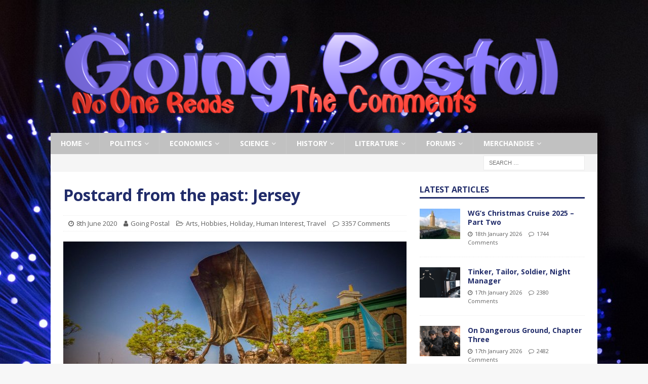

--- FILE ---
content_type: text/html; charset=UTF-8
request_url: https://going-postal.com/2020/06/postcard-from-the-past-jersey/
body_size: 28292
content:
<!DOCTYPE html>
<html class="no-js mh-one-sb" lang="en-GB">
<head>
<meta charset="UTF-8">
<meta name="viewport" content="width=device-width, initial-scale=1.0">
<link rel="profile" href="https://gmpg.org/xfn/11" />
<link rel="pingback" href="https://going-postal.com/xmlrpc.php" />
<title>Postcard from the past: Jersey &#8211; Going Postal</title>
<meta name='robots' content='max-image-preview:large' />
<link rel='dns-prefetch' href='//fonts.googleapis.com' />
<link rel="alternate" type="application/rss+xml" title="Going Postal &raquo; Feed" href="https://going-postal.com/feed/" />
<link rel="alternate" type="application/rss+xml" title="Going Postal &raquo; Comments Feed" href="https://going-postal.com/comments/feed/" />
<link rel="alternate" type="application/rss+xml" title="Going Postal &raquo; Postcard from the past: Jersey Comments Feed" href="https://going-postal.com/2020/06/postcard-from-the-past-jersey/feed/" />
<link rel="alternate" title="oEmbed (JSON)" type="application/json+oembed" href="https://going-postal.com/wp-json/oembed/1.0/embed?url=https%3A%2F%2Fgoing-postal.com%2F2020%2F06%2Fpostcard-from-the-past-jersey%2F" />
<link rel="alternate" title="oEmbed (XML)" type="text/xml+oembed" href="https://going-postal.com/wp-json/oembed/1.0/embed?url=https%3A%2F%2Fgoing-postal.com%2F2020%2F06%2Fpostcard-from-the-past-jersey%2F&#038;format=xml" />
		<!-- This site uses the Google Analytics by MonsterInsights plugin v9.11.1 - Using Analytics tracking - https://www.monsterinsights.com/ -->
							<script src="//www.googletagmanager.com/gtag/js?id=G-ZVPRBYVZ0M"  data-cfasync="false" data-wpfc-render="false" type="text/javascript" async></script>
			<script data-cfasync="false" data-wpfc-render="false" type="text/javascript">
				var mi_version = '9.11.1';
				var mi_track_user = true;
				var mi_no_track_reason = '';
								var MonsterInsightsDefaultLocations = {"page_location":"https:\/\/going-postal.com\/2020\/06\/postcard-from-the-past-jersey\/"};
								if ( typeof MonsterInsightsPrivacyGuardFilter === 'function' ) {
					var MonsterInsightsLocations = (typeof MonsterInsightsExcludeQuery === 'object') ? MonsterInsightsPrivacyGuardFilter( MonsterInsightsExcludeQuery ) : MonsterInsightsPrivacyGuardFilter( MonsterInsightsDefaultLocations );
				} else {
					var MonsterInsightsLocations = (typeof MonsterInsightsExcludeQuery === 'object') ? MonsterInsightsExcludeQuery : MonsterInsightsDefaultLocations;
				}

								var disableStrs = [
										'ga-disable-G-ZVPRBYVZ0M',
									];

				/* Function to detect opted out users */
				function __gtagTrackerIsOptedOut() {
					for (var index = 0; index < disableStrs.length; index++) {
						if (document.cookie.indexOf(disableStrs[index] + '=true') > -1) {
							return true;
						}
					}

					return false;
				}

				/* Disable tracking if the opt-out cookie exists. */
				if (__gtagTrackerIsOptedOut()) {
					for (var index = 0; index < disableStrs.length; index++) {
						window[disableStrs[index]] = true;
					}
				}

				/* Opt-out function */
				function __gtagTrackerOptout() {
					for (var index = 0; index < disableStrs.length; index++) {
						document.cookie = disableStrs[index] + '=true; expires=Thu, 31 Dec 2099 23:59:59 UTC; path=/';
						window[disableStrs[index]] = true;
					}
				}

				if ('undefined' === typeof gaOptout) {
					function gaOptout() {
						__gtagTrackerOptout();
					}
				}
								window.dataLayer = window.dataLayer || [];

				window.MonsterInsightsDualTracker = {
					helpers: {},
					trackers: {},
				};
				if (mi_track_user) {
					function __gtagDataLayer() {
						dataLayer.push(arguments);
					}

					function __gtagTracker(type, name, parameters) {
						if (!parameters) {
							parameters = {};
						}

						if (parameters.send_to) {
							__gtagDataLayer.apply(null, arguments);
							return;
						}

						if (type === 'event') {
														parameters.send_to = monsterinsights_frontend.v4_id;
							var hookName = name;
							if (typeof parameters['event_category'] !== 'undefined') {
								hookName = parameters['event_category'] + ':' + name;
							}

							if (typeof MonsterInsightsDualTracker.trackers[hookName] !== 'undefined') {
								MonsterInsightsDualTracker.trackers[hookName](parameters);
							} else {
								__gtagDataLayer('event', name, parameters);
							}
							
						} else {
							__gtagDataLayer.apply(null, arguments);
						}
					}

					__gtagTracker('js', new Date());
					__gtagTracker('set', {
						'developer_id.dZGIzZG': true,
											});
					if ( MonsterInsightsLocations.page_location ) {
						__gtagTracker('set', MonsterInsightsLocations);
					}
										__gtagTracker('config', 'G-ZVPRBYVZ0M', {"forceSSL":"true"} );
										window.gtag = __gtagTracker;										(function () {
						/* https://developers.google.com/analytics/devguides/collection/analyticsjs/ */
						/* ga and __gaTracker compatibility shim. */
						var noopfn = function () {
							return null;
						};
						var newtracker = function () {
							return new Tracker();
						};
						var Tracker = function () {
							return null;
						};
						var p = Tracker.prototype;
						p.get = noopfn;
						p.set = noopfn;
						p.send = function () {
							var args = Array.prototype.slice.call(arguments);
							args.unshift('send');
							__gaTracker.apply(null, args);
						};
						var __gaTracker = function () {
							var len = arguments.length;
							if (len === 0) {
								return;
							}
							var f = arguments[len - 1];
							if (typeof f !== 'object' || f === null || typeof f.hitCallback !== 'function') {
								if ('send' === arguments[0]) {
									var hitConverted, hitObject = false, action;
									if ('event' === arguments[1]) {
										if ('undefined' !== typeof arguments[3]) {
											hitObject = {
												'eventAction': arguments[3],
												'eventCategory': arguments[2],
												'eventLabel': arguments[4],
												'value': arguments[5] ? arguments[5] : 1,
											}
										}
									}
									if ('pageview' === arguments[1]) {
										if ('undefined' !== typeof arguments[2]) {
											hitObject = {
												'eventAction': 'page_view',
												'page_path': arguments[2],
											}
										}
									}
									if (typeof arguments[2] === 'object') {
										hitObject = arguments[2];
									}
									if (typeof arguments[5] === 'object') {
										Object.assign(hitObject, arguments[5]);
									}
									if ('undefined' !== typeof arguments[1].hitType) {
										hitObject = arguments[1];
										if ('pageview' === hitObject.hitType) {
											hitObject.eventAction = 'page_view';
										}
									}
									if (hitObject) {
										action = 'timing' === arguments[1].hitType ? 'timing_complete' : hitObject.eventAction;
										hitConverted = mapArgs(hitObject);
										__gtagTracker('event', action, hitConverted);
									}
								}
								return;
							}

							function mapArgs(args) {
								var arg, hit = {};
								var gaMap = {
									'eventCategory': 'event_category',
									'eventAction': 'event_action',
									'eventLabel': 'event_label',
									'eventValue': 'event_value',
									'nonInteraction': 'non_interaction',
									'timingCategory': 'event_category',
									'timingVar': 'name',
									'timingValue': 'value',
									'timingLabel': 'event_label',
									'page': 'page_path',
									'location': 'page_location',
									'title': 'page_title',
									'referrer' : 'page_referrer',
								};
								for (arg in args) {
																		if (!(!args.hasOwnProperty(arg) || !gaMap.hasOwnProperty(arg))) {
										hit[gaMap[arg]] = args[arg];
									} else {
										hit[arg] = args[arg];
									}
								}
								return hit;
							}

							try {
								f.hitCallback();
							} catch (ex) {
							}
						};
						__gaTracker.create = newtracker;
						__gaTracker.getByName = newtracker;
						__gaTracker.getAll = function () {
							return [];
						};
						__gaTracker.remove = noopfn;
						__gaTracker.loaded = true;
						window['__gaTracker'] = __gaTracker;
					})();
									} else {
										console.log("");
					(function () {
						function __gtagTracker() {
							return null;
						}

						window['__gtagTracker'] = __gtagTracker;
						window['gtag'] = __gtagTracker;
					})();
									}
			</script>
							<!-- / Google Analytics by MonsterInsights -->
		<!-- going-postal.com is managing ads with Advanced Ads 2.0.16 – https://wpadvancedads.com/ --><script id="GP-ready">
			window.advanced_ads_ready=function(e,a){a=a||"complete";var d=function(e){return"interactive"===a?"loading"!==e:"complete"===e};d(document.readyState)?e():document.addEventListener("readystatechange",(function(a){d(a.target.readyState)&&e()}),{once:"interactive"===a})},window.advanced_ads_ready_queue=window.advanced_ads_ready_queue||[];		</script>
		<style id='wp-img-auto-sizes-contain-inline-css' type='text/css'>
img:is([sizes=auto i],[sizes^="auto," i]){contain-intrinsic-size:3000px 1500px}
/*# sourceURL=wp-img-auto-sizes-contain-inline-css */
</style>
<style id='wp-emoji-styles-inline-css' type='text/css'>

	img.wp-smiley, img.emoji {
		display: inline !important;
		border: none !important;
		box-shadow: none !important;
		height: 1em !important;
		width: 1em !important;
		margin: 0 0.07em !important;
		vertical-align: -0.1em !important;
		background: none !important;
		padding: 0 !important;
	}
/*# sourceURL=wp-emoji-styles-inline-css */
</style>
<style id='wp-block-library-inline-css' type='text/css'>
:root{--wp-block-synced-color:#7a00df;--wp-block-synced-color--rgb:122,0,223;--wp-bound-block-color:var(--wp-block-synced-color);--wp-editor-canvas-background:#ddd;--wp-admin-theme-color:#007cba;--wp-admin-theme-color--rgb:0,124,186;--wp-admin-theme-color-darker-10:#006ba1;--wp-admin-theme-color-darker-10--rgb:0,107,160.5;--wp-admin-theme-color-darker-20:#005a87;--wp-admin-theme-color-darker-20--rgb:0,90,135;--wp-admin-border-width-focus:2px}@media (min-resolution:192dpi){:root{--wp-admin-border-width-focus:1.5px}}.wp-element-button{cursor:pointer}:root .has-very-light-gray-background-color{background-color:#eee}:root .has-very-dark-gray-background-color{background-color:#313131}:root .has-very-light-gray-color{color:#eee}:root .has-very-dark-gray-color{color:#313131}:root .has-vivid-green-cyan-to-vivid-cyan-blue-gradient-background{background:linear-gradient(135deg,#00d084,#0693e3)}:root .has-purple-crush-gradient-background{background:linear-gradient(135deg,#34e2e4,#4721fb 50%,#ab1dfe)}:root .has-hazy-dawn-gradient-background{background:linear-gradient(135deg,#faaca8,#dad0ec)}:root .has-subdued-olive-gradient-background{background:linear-gradient(135deg,#fafae1,#67a671)}:root .has-atomic-cream-gradient-background{background:linear-gradient(135deg,#fdd79a,#004a59)}:root .has-nightshade-gradient-background{background:linear-gradient(135deg,#330968,#31cdcf)}:root .has-midnight-gradient-background{background:linear-gradient(135deg,#020381,#2874fc)}:root{--wp--preset--font-size--normal:16px;--wp--preset--font-size--huge:42px}.has-regular-font-size{font-size:1em}.has-larger-font-size{font-size:2.625em}.has-normal-font-size{font-size:var(--wp--preset--font-size--normal)}.has-huge-font-size{font-size:var(--wp--preset--font-size--huge)}.has-text-align-center{text-align:center}.has-text-align-left{text-align:left}.has-text-align-right{text-align:right}.has-fit-text{white-space:nowrap!important}#end-resizable-editor-section{display:none}.aligncenter{clear:both}.items-justified-left{justify-content:flex-start}.items-justified-center{justify-content:center}.items-justified-right{justify-content:flex-end}.items-justified-space-between{justify-content:space-between}.screen-reader-text{border:0;clip-path:inset(50%);height:1px;margin:-1px;overflow:hidden;padding:0;position:absolute;width:1px;word-wrap:normal!important}.screen-reader-text:focus{background-color:#ddd;clip-path:none;color:#444;display:block;font-size:1em;height:auto;left:5px;line-height:normal;padding:15px 23px 14px;text-decoration:none;top:5px;width:auto;z-index:100000}html :where(.has-border-color){border-style:solid}html :where([style*=border-top-color]){border-top-style:solid}html :where([style*=border-right-color]){border-right-style:solid}html :where([style*=border-bottom-color]){border-bottom-style:solid}html :where([style*=border-left-color]){border-left-style:solid}html :where([style*=border-width]){border-style:solid}html :where([style*=border-top-width]){border-top-style:solid}html :where([style*=border-right-width]){border-right-style:solid}html :where([style*=border-bottom-width]){border-bottom-style:solid}html :where([style*=border-left-width]){border-left-style:solid}html :where(img[class*=wp-image-]){height:auto;max-width:100%}:where(figure){margin:0 0 1em}html :where(.is-position-sticky){--wp-admin--admin-bar--position-offset:var(--wp-admin--admin-bar--height,0px)}@media screen and (max-width:600px){html :where(.is-position-sticky){--wp-admin--admin-bar--position-offset:0px}}

/*# sourceURL=wp-block-library-inline-css */
</style><style id='global-styles-inline-css' type='text/css'>
:root{--wp--preset--aspect-ratio--square: 1;--wp--preset--aspect-ratio--4-3: 4/3;--wp--preset--aspect-ratio--3-4: 3/4;--wp--preset--aspect-ratio--3-2: 3/2;--wp--preset--aspect-ratio--2-3: 2/3;--wp--preset--aspect-ratio--16-9: 16/9;--wp--preset--aspect-ratio--9-16: 9/16;--wp--preset--color--black: #000000;--wp--preset--color--cyan-bluish-gray: #abb8c3;--wp--preset--color--white: #ffffff;--wp--preset--color--pale-pink: #f78da7;--wp--preset--color--vivid-red: #cf2e2e;--wp--preset--color--luminous-vivid-orange: #ff6900;--wp--preset--color--luminous-vivid-amber: #fcb900;--wp--preset--color--light-green-cyan: #7bdcb5;--wp--preset--color--vivid-green-cyan: #00d084;--wp--preset--color--pale-cyan-blue: #8ed1fc;--wp--preset--color--vivid-cyan-blue: #0693e3;--wp--preset--color--vivid-purple: #9b51e0;--wp--preset--gradient--vivid-cyan-blue-to-vivid-purple: linear-gradient(135deg,rgb(6,147,227) 0%,rgb(155,81,224) 100%);--wp--preset--gradient--light-green-cyan-to-vivid-green-cyan: linear-gradient(135deg,rgb(122,220,180) 0%,rgb(0,208,130) 100%);--wp--preset--gradient--luminous-vivid-amber-to-luminous-vivid-orange: linear-gradient(135deg,rgb(252,185,0) 0%,rgb(255,105,0) 100%);--wp--preset--gradient--luminous-vivid-orange-to-vivid-red: linear-gradient(135deg,rgb(255,105,0) 0%,rgb(207,46,46) 100%);--wp--preset--gradient--very-light-gray-to-cyan-bluish-gray: linear-gradient(135deg,rgb(238,238,238) 0%,rgb(169,184,195) 100%);--wp--preset--gradient--cool-to-warm-spectrum: linear-gradient(135deg,rgb(74,234,220) 0%,rgb(151,120,209) 20%,rgb(207,42,186) 40%,rgb(238,44,130) 60%,rgb(251,105,98) 80%,rgb(254,248,76) 100%);--wp--preset--gradient--blush-light-purple: linear-gradient(135deg,rgb(255,206,236) 0%,rgb(152,150,240) 100%);--wp--preset--gradient--blush-bordeaux: linear-gradient(135deg,rgb(254,205,165) 0%,rgb(254,45,45) 50%,rgb(107,0,62) 100%);--wp--preset--gradient--luminous-dusk: linear-gradient(135deg,rgb(255,203,112) 0%,rgb(199,81,192) 50%,rgb(65,88,208) 100%);--wp--preset--gradient--pale-ocean: linear-gradient(135deg,rgb(255,245,203) 0%,rgb(182,227,212) 50%,rgb(51,167,181) 100%);--wp--preset--gradient--electric-grass: linear-gradient(135deg,rgb(202,248,128) 0%,rgb(113,206,126) 100%);--wp--preset--gradient--midnight: linear-gradient(135deg,rgb(2,3,129) 0%,rgb(40,116,252) 100%);--wp--preset--font-size--small: 13px;--wp--preset--font-size--medium: 20px;--wp--preset--font-size--large: 36px;--wp--preset--font-size--x-large: 42px;--wp--preset--spacing--20: 0.44rem;--wp--preset--spacing--30: 0.67rem;--wp--preset--spacing--40: 1rem;--wp--preset--spacing--50: 1.5rem;--wp--preset--spacing--60: 2.25rem;--wp--preset--spacing--70: 3.38rem;--wp--preset--spacing--80: 5.06rem;--wp--preset--shadow--natural: 6px 6px 9px rgba(0, 0, 0, 0.2);--wp--preset--shadow--deep: 12px 12px 50px rgba(0, 0, 0, 0.4);--wp--preset--shadow--sharp: 6px 6px 0px rgba(0, 0, 0, 0.2);--wp--preset--shadow--outlined: 6px 6px 0px -3px rgb(255, 255, 255), 6px 6px rgb(0, 0, 0);--wp--preset--shadow--crisp: 6px 6px 0px rgb(0, 0, 0);}:where(.is-layout-flex){gap: 0.5em;}:where(.is-layout-grid){gap: 0.5em;}body .is-layout-flex{display: flex;}.is-layout-flex{flex-wrap: wrap;align-items: center;}.is-layout-flex > :is(*, div){margin: 0;}body .is-layout-grid{display: grid;}.is-layout-grid > :is(*, div){margin: 0;}:where(.wp-block-columns.is-layout-flex){gap: 2em;}:where(.wp-block-columns.is-layout-grid){gap: 2em;}:where(.wp-block-post-template.is-layout-flex){gap: 1.25em;}:where(.wp-block-post-template.is-layout-grid){gap: 1.25em;}.has-black-color{color: var(--wp--preset--color--black) !important;}.has-cyan-bluish-gray-color{color: var(--wp--preset--color--cyan-bluish-gray) !important;}.has-white-color{color: var(--wp--preset--color--white) !important;}.has-pale-pink-color{color: var(--wp--preset--color--pale-pink) !important;}.has-vivid-red-color{color: var(--wp--preset--color--vivid-red) !important;}.has-luminous-vivid-orange-color{color: var(--wp--preset--color--luminous-vivid-orange) !important;}.has-luminous-vivid-amber-color{color: var(--wp--preset--color--luminous-vivid-amber) !important;}.has-light-green-cyan-color{color: var(--wp--preset--color--light-green-cyan) !important;}.has-vivid-green-cyan-color{color: var(--wp--preset--color--vivid-green-cyan) !important;}.has-pale-cyan-blue-color{color: var(--wp--preset--color--pale-cyan-blue) !important;}.has-vivid-cyan-blue-color{color: var(--wp--preset--color--vivid-cyan-blue) !important;}.has-vivid-purple-color{color: var(--wp--preset--color--vivid-purple) !important;}.has-black-background-color{background-color: var(--wp--preset--color--black) !important;}.has-cyan-bluish-gray-background-color{background-color: var(--wp--preset--color--cyan-bluish-gray) !important;}.has-white-background-color{background-color: var(--wp--preset--color--white) !important;}.has-pale-pink-background-color{background-color: var(--wp--preset--color--pale-pink) !important;}.has-vivid-red-background-color{background-color: var(--wp--preset--color--vivid-red) !important;}.has-luminous-vivid-orange-background-color{background-color: var(--wp--preset--color--luminous-vivid-orange) !important;}.has-luminous-vivid-amber-background-color{background-color: var(--wp--preset--color--luminous-vivid-amber) !important;}.has-light-green-cyan-background-color{background-color: var(--wp--preset--color--light-green-cyan) !important;}.has-vivid-green-cyan-background-color{background-color: var(--wp--preset--color--vivid-green-cyan) !important;}.has-pale-cyan-blue-background-color{background-color: var(--wp--preset--color--pale-cyan-blue) !important;}.has-vivid-cyan-blue-background-color{background-color: var(--wp--preset--color--vivid-cyan-blue) !important;}.has-vivid-purple-background-color{background-color: var(--wp--preset--color--vivid-purple) !important;}.has-black-border-color{border-color: var(--wp--preset--color--black) !important;}.has-cyan-bluish-gray-border-color{border-color: var(--wp--preset--color--cyan-bluish-gray) !important;}.has-white-border-color{border-color: var(--wp--preset--color--white) !important;}.has-pale-pink-border-color{border-color: var(--wp--preset--color--pale-pink) !important;}.has-vivid-red-border-color{border-color: var(--wp--preset--color--vivid-red) !important;}.has-luminous-vivid-orange-border-color{border-color: var(--wp--preset--color--luminous-vivid-orange) !important;}.has-luminous-vivid-amber-border-color{border-color: var(--wp--preset--color--luminous-vivid-amber) !important;}.has-light-green-cyan-border-color{border-color: var(--wp--preset--color--light-green-cyan) !important;}.has-vivid-green-cyan-border-color{border-color: var(--wp--preset--color--vivid-green-cyan) !important;}.has-pale-cyan-blue-border-color{border-color: var(--wp--preset--color--pale-cyan-blue) !important;}.has-vivid-cyan-blue-border-color{border-color: var(--wp--preset--color--vivid-cyan-blue) !important;}.has-vivid-purple-border-color{border-color: var(--wp--preset--color--vivid-purple) !important;}.has-vivid-cyan-blue-to-vivid-purple-gradient-background{background: var(--wp--preset--gradient--vivid-cyan-blue-to-vivid-purple) !important;}.has-light-green-cyan-to-vivid-green-cyan-gradient-background{background: var(--wp--preset--gradient--light-green-cyan-to-vivid-green-cyan) !important;}.has-luminous-vivid-amber-to-luminous-vivid-orange-gradient-background{background: var(--wp--preset--gradient--luminous-vivid-amber-to-luminous-vivid-orange) !important;}.has-luminous-vivid-orange-to-vivid-red-gradient-background{background: var(--wp--preset--gradient--luminous-vivid-orange-to-vivid-red) !important;}.has-very-light-gray-to-cyan-bluish-gray-gradient-background{background: var(--wp--preset--gradient--very-light-gray-to-cyan-bluish-gray) !important;}.has-cool-to-warm-spectrum-gradient-background{background: var(--wp--preset--gradient--cool-to-warm-spectrum) !important;}.has-blush-light-purple-gradient-background{background: var(--wp--preset--gradient--blush-light-purple) !important;}.has-blush-bordeaux-gradient-background{background: var(--wp--preset--gradient--blush-bordeaux) !important;}.has-luminous-dusk-gradient-background{background: var(--wp--preset--gradient--luminous-dusk) !important;}.has-pale-ocean-gradient-background{background: var(--wp--preset--gradient--pale-ocean) !important;}.has-electric-grass-gradient-background{background: var(--wp--preset--gradient--electric-grass) !important;}.has-midnight-gradient-background{background: var(--wp--preset--gradient--midnight) !important;}.has-small-font-size{font-size: var(--wp--preset--font-size--small) !important;}.has-medium-font-size{font-size: var(--wp--preset--font-size--medium) !important;}.has-large-font-size{font-size: var(--wp--preset--font-size--large) !important;}.has-x-large-font-size{font-size: var(--wp--preset--font-size--x-large) !important;}
/*# sourceURL=global-styles-inline-css */
</style>

<style id='classic-theme-styles-inline-css' type='text/css'>
/*! This file is auto-generated */
.wp-block-button__link{color:#fff;background-color:#32373c;border-radius:9999px;box-shadow:none;text-decoration:none;padding:calc(.667em + 2px) calc(1.333em + 2px);font-size:1.125em}.wp-block-file__button{background:#32373c;color:#fff;text-decoration:none}
/*# sourceURL=/wp-includes/css/classic-themes.min.css */
</style>
<link rel='stylesheet' id='mh-magazine-css' href='https://going-postal.com/wp-content/themes/mh-magazine/style.css?ver=3.8.3' type='text/css' media='all' />
<link rel='stylesheet' id='mh-font-awesome-css' href='https://going-postal.com/wp-content/themes/mh-magazine/includes/font-awesome.min.css' type='text/css' media='all' />
<link rel='stylesheet' id='mh-google-fonts-css' href='https://fonts.googleapis.com/css?family=Open+Sans:300,400,400italic,600,700' type='text/css' media='all' />
<link rel='stylesheet' id='tablepress-default-css' href='https://going-postal.com/wp-content/plugins/tablepress/css/build/default.css?ver=3.2.6' type='text/css' media='all' />
<script type="text/javascript" src="https://going-postal.com/wp-content/plugins/google-analytics-for-wordpress/assets/js/frontend-gtag.min.js?ver=9.11.1" id="monsterinsights-frontend-script-js" async="async" data-wp-strategy="async"></script>
<script data-cfasync="false" data-wpfc-render="false" type="text/javascript" id='monsterinsights-frontend-script-js-extra'>/* <![CDATA[ */
var monsterinsights_frontend = {"js_events_tracking":"true","download_extensions":"doc,pdf,ppt,zip,xls,docx,pptx,xlsx","inbound_paths":"[]","home_url":"https:\/\/going-postal.com","hash_tracking":"false","v4_id":"G-ZVPRBYVZ0M"};/* ]]> */
</script>
<script type="text/javascript" src="https://going-postal.com/wp-includes/js/jquery/jquery.min.js?ver=3.7.1" id="jquery-core-js"></script>
<script type="text/javascript" src="https://going-postal.com/wp-includes/js/jquery/jquery-migrate.min.js?ver=3.4.1" id="jquery-migrate-js"></script>
<script type="text/javascript" src="https://going-postal.com/wp-content/themes/mh-magazine/js/scripts.js?ver=3.8.3" id="mh-scripts-js"></script>
<link rel="https://api.w.org/" href="https://going-postal.com/wp-json/" /><link rel="alternate" title="JSON" type="application/json" href="https://going-postal.com/wp-json/wp/v2/posts/49800" /><link rel="EditURI" type="application/rsd+xml" title="RSD" href="https://going-postal.com/xmlrpc.php?rsd" />
<meta name="generator" content="WordPress 6.9" />
<link rel="canonical" href="https://going-postal.com/2020/06/postcard-from-the-past-jersey/" />
<link rel='shortlink' href='https://going-postal.com/?p=49800' />
<style type="text/css">
.mh-header { background: #212c6a; }
.mh-navigation li:hover, .mh-navigation ul li:hover > ul, .mh-main-nav-wrap, .mh-main-nav, .mh-social-nav li a:hover, .entry-tags li, .mh-slider-caption, .mh-widget-layout8 .mh-widget-title .mh-footer-widget-title-inner, .mh-widget-col-1 .mh-slider-caption, .mh-widget-col-1 .mh-posts-lineup-caption, .mh-carousel-layout1, .mh-spotlight-widget, .mh-social-widget li a, .mh-author-bio-widget, .mh-footer-widget .mh-tab-comment-excerpt, .mh-nip-item:hover .mh-nip-overlay, .mh-widget .tagcloud a, .mh-footer-widget .tagcloud a, .mh-footer, .mh-copyright-wrap, input[type=submit]:hover, #infinite-handle span:hover { background: #c1c1c1; }
.mh-extra-nav-bg { background: rgba(193, 193, 193, 0.2); }
.mh-slider-caption, .mh-posts-stacked-title, .mh-posts-lineup-caption { background: #c1c1c1; background: rgba(193, 193, 193, 0.8); }
@media screen and (max-width: 900px) { #mh-mobile .mh-slider-caption, #mh-mobile .mh-posts-lineup-caption { background: rgba(193, 193, 193, 1); } }
.slicknav_menu, .slicknav_nav ul, #mh-mobile .mh-footer-widget .mh-posts-stacked-overlay { border-color: #c1c1c1; }
.mh-copyright, .mh-copyright a { color: #fff; }
.mh-widget-layout4 .mh-widget-title { background: #212c6a; background: rgba(33, 44, 106, 0.6); }
.mh-preheader, .mh-wide-layout .mh-subheader, .mh-ticker-title, .mh-main-nav li:hover, .mh-footer-nav, .slicknav_menu, .slicknav_btn, .slicknav_nav .slicknav_item:hover, .slicknav_nav a:hover, .mh-back-to-top, .mh-subheading, .entry-tags .fa, .entry-tags li:hover, .mh-widget-layout2 .mh-widget-title, .mh-widget-layout4 .mh-widget-title-inner, .mh-widget-layout4 .mh-footer-widget-title, .mh-widget-layout5 .mh-widget-title-inner, .mh-widget-layout6 .mh-widget-title, #mh-mobile .flex-control-paging li a.flex-active, .mh-image-caption, .mh-carousel-layout1 .mh-carousel-caption, .mh-tab-button.active, .mh-tab-button.active:hover, .mh-footer-widget .mh-tab-button.active, .mh-social-widget li:hover a, .mh-footer-widget .mh-social-widget li a, .mh-footer-widget .mh-author-bio-widget, .tagcloud a:hover, .mh-widget .tagcloud a:hover, .mh-footer-widget .tagcloud a:hover, .mh-posts-stacked-item .mh-meta, .page-numbers:hover, .mh-loop-pagination .current, .mh-comments-pagination .current, .pagelink, a:hover .pagelink, input[type=submit], #infinite-handle span { background: #212c6a; }
.mh-main-nav-wrap .slicknav_nav ul, blockquote, .mh-widget-layout1 .mh-widget-title, .mh-widget-layout3 .mh-widget-title, .mh-widget-layout5 .mh-widget-title, .mh-widget-layout8 .mh-widget-title:after, #mh-mobile .mh-slider-caption, .mh-carousel-layout1, .mh-spotlight-widget, .mh-author-bio-widget, .mh-author-bio-title, .mh-author-bio-image-frame, .mh-video-widget, .mh-tab-buttons, textarea:hover, input[type=text]:hover, input[type=email]:hover, input[type=tel]:hover, input[type=url]:hover { border-color: #212c6a; }
.mh-dropcap, .mh-carousel-layout1 .flex-direction-nav a, .mh-carousel-layout2 .mh-carousel-caption, .mh-posts-digest-small-category, .mh-posts-lineup-more, .bypostauthor .fn:after, .mh-comment-list .comment-reply-link:before, #respond #cancel-comment-reply-link:before { color: #212c6a; }
body, a, blockquote, blockquote cite, .post .entry-title, .page-title, .entry-content h1, .entry-content h2, .entry-content h3, .entry-content h4, .entry-content h5, .entry-content h6, .wp-caption-text, #respond .comment-reply-title, #respond #cancel-comment-reply-link, #respond .logged-in-as a, .mh-ping-list .mh-ping-item a, .mh-widget-layout1 .mh-widget-title, .mh-widget-layout7 .mh-widget-title, .mh-widget-layout8 .mh-widget-title, .mh-slider-layout4 .mh-slider-caption, .mh-slider-layout4 .mh-slider-caption a, .mh-slider-layout4 .mh-slider-caption a:hover { color: #212c6a; }
.mh-meta, .mh-meta a, .mh-breadcrumb, .mh-breadcrumb a, .mh-comment-list .comment-meta, .mh-comment-list .comment-meta a, .mh-comment-list .comment-reply-link, .mh-user-data, .widget_rss .rss-date, .widget_rss cite { color: #606060; }
.entry-content a { color: #1e34bf; }
</style>
<!--[if lt IE 9]>
<script src="https://going-postal.com/wp-content/themes/mh-magazine/js/css3-mediaqueries.js"></script>
<![endif]-->
<style type="text/css" id="custom-background-css">
body.custom-background { background-image: url("https://going-postal.com/wp-content/uploads/2019/10/illuminated-3069830_960_720.jpg"); background-position: left top; background-size: cover; background-repeat: no-repeat; background-attachment: fixed; }
</style>
	<link rel="icon" href="https://going-postal.com/wp-content/uploads/2019/10/GP-Icon.jpg" sizes="32x32" />
<link rel="icon" href="https://going-postal.com/wp-content/uploads/2019/10/GP-Icon.jpg" sizes="192x192" />
<link rel="apple-touch-icon" href="https://going-postal.com/wp-content/uploads/2019/10/GP-Icon.jpg" />
<meta name="msapplication-TileImage" content="https://going-postal.com/wp-content/uploads/2019/10/GP-Icon.jpg" />
		<style type="text/css" id="wp-custom-css">
			.wp-caption-text {
	text-align: center;
}
add_action('pre_comment_on_post', 'no_wp_comments');
function no_wp_comments() {
        wp_die('No comments');
}
		</style>
		<link rel='stylesheet' id='mediaelement-css' href='https://going-postal.com/wp-includes/js/mediaelement/mediaelementplayer-legacy.min.css?ver=4.2.17' type='text/css' media='all' />
<link rel='stylesheet' id='wp-mediaelement-css' href='https://going-postal.com/wp-includes/js/mediaelement/wp-mediaelement.min.css?ver=6.9' type='text/css' media='all' />
</head>
<body data-rsssl=1 id="mh-mobile" class="wp-singular post-template-default single single-post postid-49800 single-format-standard custom-background wp-theme-mh-magazine mh-boxed-layout mh-right-sb mh-loop-layout1 mh-widget-layout1 mh-header-transparent aa-prefix-GP- aa-disabled-page aa-disabled-content" itemscope="itemscope" itemtype="http://schema.org/WebPage">
<div class="mh-container mh-container-outer">
<div class="mh-header-nav-mobile clearfix"></div>
	<div class="mh-preheader">
    	<div class="mh-container mh-container-inner mh-row clearfix">
							<div class="mh-header-bar-content mh-header-bar-top-left mh-col-2-3 clearfix">
									</div>
								</div>
	</div>
<header class="mh-header" itemscope="itemscope" itemtype="http://schema.org/WPHeader">
	<div class="mh-container mh-container-inner clearfix">
		<div class="mh-custom-header clearfix">
<a class="mh-header-image-link" href="https://going-postal.com/" title="Going Postal" rel="home">
<img class="mh-header-image" src="https://going-postal.com/wp-content/uploads/2019/10/GP-Header-1080-x-250.png" height="238" width="1030" alt="Going Postal" />
</a>
</div>
	</div>
	<div class="mh-main-nav-wrap">
		<nav class="mh-navigation mh-main-nav mh-container mh-container-inner clearfix" itemscope="itemscope" itemtype="http://schema.org/SiteNavigationElement">
			<div class="menu-primary-menu-container"><ul id="menu-primary-menu" class="menu"><li id="menu-item-458" class="menu-item menu-item-type-custom menu-item-object-custom menu-item-home menu-item-has-children menu-item-458"><a href="https://going-postal.com">Home</a>
<ul class="sub-menu">
	<li id="menu-item-25099" class="menu-item menu-item-type-post_type menu-item-object-page menu-item-25099"><a href="https://going-postal.com/contact/">Contact</a></li>
	<li id="menu-item-94489" class="menu-item menu-item-type-post_type menu-item-object-page menu-item-94489"><a href="https://going-postal.com/privacy-policy/">Privacy Policy</a></li>
	<li id="menu-item-11883" class="menu-item menu-item-type-custom menu-item-object-custom menu-item-11883"><a href="https://going-postal.com/blog/">Blog</a></li>
</ul>
</li>
<li id="menu-item-460" class="menu-item menu-item-type-taxonomy menu-item-object-category menu-item-has-children menu-item-460"><a href="https://going-postal.com/category/politics/">Politics</a>
<ul class="sub-menu">
	<li id="menu-item-10879" class="menu-item menu-item-type-taxonomy menu-item-object-category menu-item-10879"><a href="https://going-postal.com/category/politics/authoritarianism/">Authoritarianism</a></li>
	<li id="menu-item-24623" class="menu-item menu-item-type-taxonomy menu-item-object-category menu-item-24623"><a href="https://going-postal.com/category/politics/capitalism/">Capitalism</a></li>
	<li id="menu-item-24624" class="menu-item menu-item-type-taxonomy menu-item-object-category menu-item-24624"><a href="https://going-postal.com/category/politics/communism/">Communism</a></li>
	<li id="menu-item-24625" class="menu-item menu-item-type-taxonomy menu-item-object-category menu-item-24625"><a href="https://going-postal.com/category/politics/conservatives/">Conservatives</a></li>
	<li id="menu-item-24626" class="menu-item menu-item-type-taxonomy menu-item-object-category menu-item-24626"><a href="https://going-postal.com/category/politics/elections/">Elections</a></li>
	<li id="menu-item-10880" class="menu-item menu-item-type-taxonomy menu-item-object-category menu-item-10880"><a href="https://going-postal.com/category/politics/european-union/">European Union</a></li>
	<li id="menu-item-10881" class="menu-item menu-item-type-taxonomy menu-item-object-category menu-item-10881"><a href="https://going-postal.com/category/politics/labour/">Labour</a></li>
	<li id="menu-item-10882" class="menu-item menu-item-type-taxonomy menu-item-object-category menu-item-10882"><a href="https://going-postal.com/category/politics/peace/">Peace</a></li>
	<li id="menu-item-10883" class="menu-item menu-item-type-taxonomy menu-item-object-category menu-item-10883"><a href="https://going-postal.com/category/politics/socialism/">Socialism</a></li>
	<li id="menu-item-11847" class="menu-item menu-item-type-taxonomy menu-item-object-category menu-item-11847"><a href="https://going-postal.com/category/politics/terrorism/">Terrorism</a></li>
	<li id="menu-item-10885" class="menu-item menu-item-type-taxonomy menu-item-object-category menu-item-10885"><a href="https://going-postal.com/category/politics/war/">War</a></li>
	<li id="menu-item-10884" class="menu-item menu-item-type-taxonomy menu-item-object-category menu-item-10884"><a href="https://going-postal.com/category/politics/us/">US</a></li>
</ul>
</li>
<li id="menu-item-27986" class="menu-item menu-item-type-taxonomy menu-item-object-category menu-item-has-children menu-item-27986"><a href="https://going-postal.com/category/economics/">Economics</a>
<ul class="sub-menu">
	<li id="menu-item-27987" class="menu-item menu-item-type-taxonomy menu-item-object-category menu-item-27987"><a href="https://going-postal.com/category/economics/business/">Business</a></li>
	<li id="menu-item-27988" class="menu-item menu-item-type-taxonomy menu-item-object-category menu-item-27988"><a href="https://going-postal.com/category/economics/finance/">Finance</a></li>
	<li id="menu-item-27989" class="menu-item menu-item-type-taxonomy menu-item-object-category menu-item-27989"><a href="https://going-postal.com/category/economics/trading/">Trading</a></li>
</ul>
</li>
<li id="menu-item-461" class="menu-item menu-item-type-taxonomy menu-item-object-category menu-item-has-children menu-item-461"><a href="https://going-postal.com/category/science/">Science</a>
<ul class="sub-menu">
	<li id="menu-item-11848" class="menu-item menu-item-type-taxonomy menu-item-object-category menu-item-11848"><a href="https://going-postal.com/category/science/engineering/">Engineering</a></li>
	<li id="menu-item-24629" class="menu-item menu-item-type-taxonomy menu-item-object-category menu-item-24629"><a href="https://going-postal.com/category/science/geology/">Geology</a></li>
	<li id="menu-item-11849" class="menu-item menu-item-type-taxonomy menu-item-object-category menu-item-11849"><a href="https://going-postal.com/category/science/health/">Health</a></li>
	<li id="menu-item-10886" class="menu-item menu-item-type-taxonomy menu-item-object-category menu-item-10886"><a href="https://going-postal.com/category/science/physics/">Physics</a></li>
	<li id="menu-item-11850" class="menu-item menu-item-type-taxonomy menu-item-object-category menu-item-11850"><a href="https://going-postal.com/category/science/mathematics/">Mathematics</a></li>
	<li id="menu-item-24630" class="menu-item menu-item-type-taxonomy menu-item-object-category menu-item-24630"><a href="https://going-postal.com/category/science/space/">Space</a></li>
	<li id="menu-item-24631" class="menu-item menu-item-type-taxonomy menu-item-object-category menu-item-24631"><a href="https://going-postal.com/category/science/technology/">Technology</a></li>
</ul>
</li>
<li id="menu-item-464" class="menu-item menu-item-type-taxonomy menu-item-object-category menu-item-has-children menu-item-464"><a href="https://going-postal.com/category/history/">History</a>
<ul class="sub-menu">
	<li id="menu-item-24616" class="menu-item menu-item-type-taxonomy menu-item-object-category menu-item-24616"><a href="https://going-postal.com/category/history/english-civil-war/">English Civil War</a></li>
	<li id="menu-item-24613" class="menu-item menu-item-type-taxonomy menu-item-object-category menu-item-24613"><a href="https://going-postal.com/category/history/18th-century/">18th Century</a></li>
	<li id="menu-item-24614" class="menu-item menu-item-type-taxonomy menu-item-object-category menu-item-24614"><a href="https://going-postal.com/category/history/19th-century/">19th Century</a></li>
	<li id="menu-item-24615" class="menu-item menu-item-type-taxonomy menu-item-object-category menu-item-24615"><a href="https://going-postal.com/category/history/20th-century/">20th Century</a></li>
	<li id="menu-item-24618" class="menu-item menu-item-type-taxonomy menu-item-object-category menu-item-24618"><a href="https://going-postal.com/category/history/ww-i/">WW I</a></li>
	<li id="menu-item-24619" class="menu-item menu-item-type-taxonomy menu-item-object-category menu-item-24619"><a href="https://going-postal.com/category/history/ww-ii/">WW II</a></li>
	<li id="menu-item-24617" class="menu-item menu-item-type-taxonomy menu-item-object-category menu-item-24617"><a href="https://going-postal.com/category/history/the-cold-war/">The Cold War</a></li>
</ul>
</li>
<li id="menu-item-465" class="menu-item menu-item-type-taxonomy menu-item-object-category menu-item-has-children menu-item-465"><a href="https://going-postal.com/category/literature/">Literature</a>
<ul class="sub-menu">
	<li id="menu-item-11884" class="menu-item menu-item-type-taxonomy menu-item-object-category menu-item-11884"><a href="https://going-postal.com/category/literature/biography/">Biography</a></li>
	<li id="menu-item-13131" class="menu-item menu-item-type-taxonomy menu-item-object-category menu-item-13131"><a href="https://going-postal.com/category/literature/book-review/">Book Reviews</a></li>
	<li id="menu-item-10872" class="menu-item menu-item-type-taxonomy menu-item-object-category menu-item-10872"><a href="https://going-postal.com/category/literature/fiction/">Fiction</a></li>
	<li id="menu-item-24620" class="menu-item menu-item-type-taxonomy menu-item-object-category menu-item-24620"><a href="https://going-postal.com/category/literature/mystery/">Mystery</a></li>
	<li id="menu-item-10873" class="menu-item menu-item-type-taxonomy menu-item-object-category menu-item-10873"><a href="https://going-postal.com/category/literature/poetry/">Poetry</a></li>
	<li id="menu-item-10874" class="menu-item menu-item-type-taxonomy menu-item-object-category menu-item-10874"><a href="https://going-postal.com/category/literature/satire/">Satire</a></li>
	<li id="menu-item-10875" class="menu-item menu-item-type-taxonomy menu-item-object-category menu-item-10875"><a href="https://going-postal.com/category/literature/thriller/">Thriller</a></li>
</ul>
</li>
<li id="menu-item-11992" class="menu-item menu-item-type-custom menu-item-object-custom menu-item-has-children menu-item-11992"><a href="https://going-postal.org/">Forums</a>
<ul class="sub-menu">
	<li id="menu-item-13983" class="menu-item menu-item-type-custom menu-item-object-custom menu-item-13983"><a href="https://going-postal.org/forum/campaigning/">Campaigning</a></li>
	<li id="menu-item-13984" class="menu-item menu-item-type-custom menu-item-object-custom menu-item-13984"><a href="https://going-postal.org/forum/competitions/">Competitions</a></li>
	<li id="menu-item-13985" class="menu-item menu-item-type-custom menu-item-object-custom menu-item-13985"><a href="https://going-postal.org/forum/culture/">Culture</a></li>
	<li id="menu-item-18882" class="menu-item menu-item-type-custom menu-item-object-custom menu-item-18882"><a href="https://going-postal.org/forum/current-affairs/">Current Affairs</a></li>
	<li id="menu-item-13986" class="menu-item menu-item-type-custom menu-item-object-custom menu-item-13986"><a href="https://going-postal.org/forum/elections/">Elections</a></li>
	<li id="menu-item-13987" class="menu-item menu-item-type-custom menu-item-object-custom menu-item-13987"><a href="https://going-postal.org/forum/gp-events/">GP Events</a></li>
	<li id="menu-item-14773" class="menu-item menu-item-type-custom menu-item-object-custom menu-item-14773"><a href="https://going-postal.org/forum/media-shows-appearances/">Media Shows &#038; Appearances</a></li>
	<li id="menu-item-13988" class="menu-item menu-item-type-custom menu-item-object-custom menu-item-13988"><a href="https://going-postal.org/forum/publishing/">Publishing</a></li>
	<li id="menu-item-13989" class="menu-item menu-item-type-custom menu-item-object-custom menu-item-13989"><a href="https://going-postal.org/forum/welcome/">Welcome</a></li>
</ul>
</li>
<li id="menu-item-48161" class="menu-item menu-item-type-custom menu-item-object-custom menu-item-has-children menu-item-48161"><a href="https://going-postal.com/merchandise/">Merchandise</a>
<ul class="sub-menu">
	<li id="menu-item-103419" class="menu-item menu-item-type-post_type menu-item-object-page menu-item-103419"><a href="https://going-postal.com/trump-mugs-and-tee-shirts/">Trump Mugs and Tee Shirts</a></li>
	<li id="menu-item-71299" class="menu-item menu-item-type-post_type menu-item-object-page menu-item-71299"><a href="https://going-postal.com/custom-mug/">Custom Mug</a></li>
	<li id="menu-item-23199" class="menu-item menu-item-type-post_type menu-item-object-page menu-item-23199"><a href="https://going-postal.com/gp-merchandise/">GP Mugs</a></li>
	<li id="menu-item-28330" class="menu-item menu-item-type-post_type menu-item-object-page menu-item-28330"><a href="https://going-postal.com/gp-coasters/">GP Coasters</a></li>
	<li id="menu-item-24289" class="menu-item menu-item-type-post_type menu-item-object-page menu-item-24289"><a href="https://going-postal.com/book-reviews/">GP Books</a></li>
	<li id="menu-item-44077" class="menu-item menu-item-type-custom menu-item-object-custom menu-item-44077"><a href="https://going-postal.com/gp-key-rings/">GP Keyrings</a></li>
</ul>
</li>
</ul></div>		</nav>
	</div>
	</header>
	<div class="mh-subheader">
		<div class="mh-container mh-container-inner mh-row clearfix">
										<div class="mh-header-bar-content mh-header-bar-bottom-right mh-col-1-3 clearfix">
											<aside class="mh-header-search mh-header-search-bottom">
							<form role="search" method="get" class="search-form" action="https://going-postal.com/">
				<label>
					<span class="screen-reader-text">Search for:</span>
					<input type="search" class="search-field" placeholder="Search &hellip;" value="" name="s" />
				</label>
				<input type="submit" class="search-submit" value="Search" />
			</form>						</aside>
									</div>
					</div>
	</div>
<div class="mh-wrapper clearfix">
	<div class="mh-main clearfix">
		<div id="main-content" class="mh-content" role="main" itemprop="mainContentOfPage"><article id="post-49800" class="post-49800 post type-post status-publish format-standard has-post-thumbnail hentry category-arts category-hobbies category-holiday category-human-interest category-travel tag-jersey tag-reggies-mind-of-evil tag-travel">
	<header class="entry-header clearfix"><h1 class="entry-title">Postcard from the past: Jersey</h1><div class="mh-meta entry-meta">
<span class="entry-meta-date updated"><i class="fa fa-clock-o"></i><a href="https://going-postal.com/2020/06/">8th June 2020</a></span>
<span class="entry-meta-author author vcard"><i class="fa fa-user"></i><a class="fn" href="https://going-postal.com/author/goingpostalcom/">Going Postal</a></span>
<span class="entry-meta-categories"><i class="fa fa-folder-open-o"></i><a href="https://going-postal.com/category/arts/" rel="category tag">Arts</a>, <a href="https://going-postal.com/category/hobbies/" rel="category tag">Hobbies</a>, <a href="https://going-postal.com/category/arts/holiday/" rel="category tag">Holiday</a>, <a href="https://going-postal.com/category/human-interest/" rel="category tag">Human Interest</a>, <a href="https://going-postal.com/category/hobbies/travel/" rel="category tag">Travel</a></span>
<span class="entry-meta-comments"><i class="fa fa-comment-o"></i><a href="https://going-postal.com/2020/06/postcard-from-the-past-jersey/#respond" class="mh-comment-count-link" ><span class="dsq-postid" data-dsqidentifier="49800 https://going-postal.com/?p=49800">0</span></a></span>
</div>
	</header>
		<div class="entry-content clearfix"><figure id="attachment_49803" aria-describedby="caption-attachment-49803" style="width: 678px" class="wp-caption aligncenter"><img fetchpriority="high" decoding="async" src="https://going-postal.com/wp-content/uploads/2020/06/Postcard-From-Jersey-StHelier-1030x580-1-678x382.jpg" alt="" width="678" height="382" class="size-medium wp-image-49803" srcset="https://going-postal.com/wp-content/uploads/2020/06/Postcard-From-Jersey-StHelier-1030x580-1-678x381.jpg 678w, https://going-postal.com/wp-content/uploads/2020/06/Postcard-From-Jersey-StHelier-1030x580-1-768x432.jpg 768w, https://going-postal.com/wp-content/uploads/2020/06/Postcard-From-Jersey-StHelier-1030x580-1.jpg 1030w" sizes="(max-width: 678px) 100vw, 678px" /><figcaption id="caption-attachment-49803" class="wp-caption-text"><a href="https://www.flickr.com/photos/53073903@N07/28029733416">&#8220;St Helier, Jersey&#8221;</a><br />by <a href="https://www.flickr.com/photos/53073903@N07">MacBeales</a> is licensed under <a href="https://creativecommons.org/licenses/by-nd/2.0/">CC BY-ND 2.0</a></figcaption></figure>
<p>I’ve visited Jersey 3 times over the years – this ‘postcard’ is a compilation of all 3 trips.</p>
<h3>1st Time – Summer 1987</h3>
<p>At the tender age of 21 myself and three school friends stayed at The Merton Hotel in St Hellier.<br />
At the time I didn’t have a passport and couldn’t be bothered to get one so travel abroad was somewhat limited.   Jersey being just a one-hour flight from Bristol airport was also attractive, although flying has never bothered me at all.  There were other attractions too.  Until the 1990s pubs in mainland UK were forced to close between lunch and early evening.  The thought of being able to wander to a pub and get a beer or three was a novelty and an experience we were keen to explore.  Just typing that sentence some 30+ years later, makes me smile about what motivated me at the time.  The joys of youth.</p>
<p>We spent much of the week in various pubs, bars and restaurants.  I can also recall buying some cigars dipped in port and looking at gold chains in the jewellery shops.<br />
I don’t think the weather was that great and we certainly didn’t spend any time on the beach.  I do remember that we had a brilliant guest allocated to our table in the restaurant.  He was probably late 60s or early 70s and had plenty of stories to tell us at meal times.  I remember thinking at the time how sad it must be for him to be single and spending time in hotel in Jersey drinking whiskey in his room with only 4 young lads to speak with at meal times.  However, he seemed content enough with his life and what concern of it was mine anyway?</p>
<h3>2nd Time – Summer 1988</h3>
<p>Clearly, I enjoyed Jersey enough to return the following year with the same group of friends.  I cannot remember the name of the hotel we stayed in but I know it was in St. Hellier.  This time we hired a car for a few days and did a complete tour of the Island.  We visited the German underground hospital, officially known as the ‘Jersey War Tunnels’.  It’s a really great experience and you have to feel for the many men who toiled away to<br />
create the tunnel network.  I think we visited the Zoo and also a number of beaches.</p>
<figure id="attachment_49801" aria-describedby="caption-attachment-49801" style="width: 678px" class="wp-caption aligncenter"><img decoding="async" src="https://going-postal.com/wp-content/uploads/2020/06/PostcardFromJersey-German-Underground-Hospital-678x447.jpg" alt="" width="678" height="447" class="size-medium wp-image-49801" srcset="https://going-postal.com/wp-content/uploads/2020/06/PostcardFromJersey-German-Underground-Hospital-678x447.jpg 678w, https://going-postal.com/wp-content/uploads/2020/06/PostcardFromJersey-German-Underground-Hospital-768x506.jpg 768w, https://going-postal.com/wp-content/uploads/2020/06/PostcardFromJersey-German-Underground-Hospital.jpg 1030w" sizes="(max-width: 678px) 100vw, 678px" /><figcaption id="caption-attachment-49801" class="wp-caption-text">German Underground Hospital</figcaption></figure>
<p>I think the weather was OK during our time there but we didn’t spend that much time on the beach if I remember it correctly.  We did visit a number of nice fish restaurants (one of my mates was well into his food and encouraged us to go to some really nice places).<br />
One visit I can remember clearly, was to Le Braye beach.  We wandered along the shore and came across a number of skate with their wings cut off.  A bit gruesome but that’s life sometimes.</p>
<h3>3rd Time – September 1993</h3>
<p>5 short years later and I was visiting with Mrs Reggie on our 1st wedding anniversary.  I had also acquired a mortgage and a house somewhere along the way.  Incredible to think how different my life was from the carefree days of the late 1980s.<br />
Instead of flying I chose to take the ferry from Weymouth, operated by Condor.  It was an overnight crossing and all went well as the weather and sea were calm.  We arrived to St. Hellier early in the morning and drove headed to our hotel, the Longueville Manor in St. Saviour, to the east of St. Hellier.  It was a lovely old mansion house type of building and the rooms were quite luxurious compared to any hotel we had stayed in previously.  We had a Corby trouser press in the room – what more could you need? </p>
<figure id="attachment_49802" aria-describedby="caption-attachment-49802" style="width: 678px" class="wp-caption aligncenter"><img decoding="async" src="https://going-postal.com/wp-content/uploads/2020/06/PostcardFromJersey-Longueville-Manor-678x406.jpg" alt="" width="678" height="406" class="size-medium wp-image-49802" srcset="https://going-postal.com/wp-content/uploads/2020/06/PostcardFromJersey-Longueville-Manor-678x406.jpg 678w, https://going-postal.com/wp-content/uploads/2020/06/PostcardFromJersey-Longueville-Manor-768x460.jpg 768w, https://going-postal.com/wp-content/uploads/2020/06/PostcardFromJersey-Longueville-Manor.jpg 1030w" sizes="(max-width: 678px) 100vw, 678px" /><figcaption id="caption-attachment-49802" class="wp-caption-text">Longueville Manor in St. Saviour</figcaption></figure>
<p>We were only staying 2 nights so had to cram quite a bit in over the time we were there.  I took Mrs Reggie to the German underground hospital (she didn’t like it one bit).  We also visited the Zoo (again another must visit place).  We also had Sunday lunch in a rather odd farmhouse type place – again I can’t recall exactly where.  The food was good though.<br />
We did a bit of window shopping in St. Hellier too but a lot of the shops were closed on Sunday and there wasn’t really anything we desperately needed.</p>
<p>Our time in Jersey passed all too quickly and we headed back to pick up the ferry early on Monday morning.  The weather was far from good and poor Mrs Reggie spent the whole time sat on a chair outside on the deck for the return journey.  I was in no fit state myself and thankfully some kind souls had fetched Mrs Reggie some blankets to protect her from the worst of the elements.  It took me 3 hours to sum up enough courage to buy a cup of soup from a vending machine.  It certainly helped and after drinking it I started to feel a bit better.</p>
<p>Arriving back at Weymouth we drove the car on to terra firma and parked up whilst I called my mum to ask her to go and get the cat from the cattery as we were going to be back home later than planned.  We were both still feeling a bit green by the time we got home after 9pm….  Mrs Reggie has never quite forgiven me for putting her through this torture.<br />
So, perhaps not terribly interesting stories but it’s a place I have fond memories of and I’ve often thought about returning to Jersey (and hopefully) will again one day.  We will be flying next time….<br />
&nbsp;</p>
<p>© Text and images <a href="https://going-postal.com/tag/reggies-mind-of-evil/" target="_blank" rel="noopener noreferrer">Reggie&#8217;s Mind Of Evil</a> 2020<br />
&nbsp;</p>
<p><span style="font-size: 12pt">The Goodnight Vienna Audio file</span><br />
<audio class="wp-audio-shortcode" id="audio-49800-1" preload="none" style="width: 100%;" controls="controls"><source type="audio/mpeg" src="https://going-postal.com/wp-content/uploads/2020/06/PostcardFromPastJersey.mp3?_=1" /><a href="https://going-postal.com/wp-content/uploads/2020/06/PostcardFromPastJersey.mp3">https://going-postal.com/wp-content/uploads/2020/06/PostcardFromPastJersey.mp3</a></audio><br />
&nbsp;</p>
	</div><div class="entry-tags clearfix"><i class="fa fa-tag"></i><ul><li><a href="https://going-postal.com/tag/jersey/" rel="tag">Jersey</a></li><li><a href="https://going-postal.com/tag/reggies-mind-of-evil/" rel="tag">Reggie</a></li><li><a href="https://going-postal.com/tag/travel/" rel="tag">Travel</a></li></ul></div></article><nav class="mh-post-nav mh-row clearfix" itemscope="itemscope" itemtype="http://schema.org/SiteNavigationElement">
<div class="mh-col-1-2 mh-post-nav-item mh-post-nav-prev">
<a href="https://going-postal.com/2020/06/some-of-my-best-friends-are/" rel="prev"><img width="80" height="60" src="https://going-postal.com/wp-content/uploads/2020/06/Carpetright-store-after-UK-riots-in-Tottenham-Dunk-1030x580-FI-80x60.jpg" class="attachment-mh-magazine-small size-mh-magazine-small wp-post-image" alt="" decoding="async" loading="lazy" srcset="https://going-postal.com/wp-content/uploads/2020/06/Carpetright-store-after-UK-riots-in-Tottenham-Dunk-1030x580-FI-80x60.jpg 80w, https://going-postal.com/wp-content/uploads/2020/06/Carpetright-store-after-UK-riots-in-Tottenham-Dunk-1030x580-FI-678x509.jpg 678w, https://going-postal.com/wp-content/uploads/2020/06/Carpetright-store-after-UK-riots-in-Tottenham-Dunk-1030x580-FI-326x245.jpg 326w" sizes="auto, (max-width: 80px) 100vw, 80px" /><span>Previous</span><p>Some of my best friends are……..</p></a></div>
<div class="mh-col-1-2 mh-post-nav-item mh-post-nav-next">
<a href="https://going-postal.com/2020/06/the-tragic-death-of-george-floyd/" rel="next"><img width="80" height="60" src="https://going-postal.com/wp-content/uploads/2020/06/Police-Dan-Vallario-1030x580-FI-80x60.jpg" class="attachment-mh-magazine-small size-mh-magazine-small wp-post-image" alt="" decoding="async" loading="lazy" srcset="https://going-postal.com/wp-content/uploads/2020/06/Police-Dan-Vallario-1030x580-FI-80x60.jpg 80w, https://going-postal.com/wp-content/uploads/2020/06/Police-Dan-Vallario-1030x580-FI-678x509.jpg 678w, https://going-postal.com/wp-content/uploads/2020/06/Police-Dan-Vallario-1030x580-FI-326x245.jpg 326w" sizes="auto, (max-width: 80px) 100vw, 80px" /><span>Next</span><p>The tragic death of George Floyd</p></a></div>
</nav>
<section class="mh-related-content">
<h3 class="mh-widget-title mh-related-content-title">
<span class="mh-widget-title-inner">Related Articles</span></h3>
<div class="mh-related-wrap mh-row clearfix">
<div class="mh-col-1-3 mh-posts-grid-col clearfix">
<article class="post-107666 format-standard mh-posts-grid-item clearfix">
	<figure class="mh-posts-grid-thumb">
		<a class="mh-thumb-icon mh-thumb-icon-small-mobile" href="https://going-postal.com/2025/08/br-and-the-weather-versus-a-g-p-correspondent/" title="BR And The Weather Versus a G-P Correspondent"><img width="326" height="245" src="https://going-postal.com/wp-content/uploads/2025/08/Pic-3-Chap3-featured-326x245.jpg" class="attachment-mh-magazine-medium size-mh-magazine-medium wp-post-image" alt="" decoding="async" loading="lazy" srcset="https://going-postal.com/wp-content/uploads/2025/08/Pic-3-Chap3-featured-326x245.jpg 326w, https://going-postal.com/wp-content/uploads/2025/08/Pic-3-Chap3-featured-678x509.jpg 678w, https://going-postal.com/wp-content/uploads/2025/08/Pic-3-Chap3-featured-80x60.jpg 80w" sizes="auto, (max-width: 326px) 100vw, 326px" />		</a>
					<div class="mh-image-caption mh-posts-grid-caption">
				Diary			</div>
			</figure>
	<h3 class="entry-title mh-posts-grid-title">
		<a href="https://going-postal.com/2025/08/br-and-the-weather-versus-a-g-p-correspondent/" title="BR And The Weather Versus a G-P Correspondent" rel="bookmark">
			BR And The Weather Versus a G-P Correspondent		</a>
	</h3>
	<div class="mh-meta entry-meta">
<span class="entry-meta-date updated"><i class="fa fa-clock-o"></i><a href="https://going-postal.com/2025/08/">23rd August 2025</a></span>
<span class="entry-meta-author author vcard"><i class="fa fa-user"></i><a class="fn" href="https://going-postal.com/author/alwaysworthsaying/">Always Worth Saying</a></span>
<span class="entry-meta-categories"><i class="fa fa-folder-open-o"></i><a href="https://going-postal.com/category/literature/diary/" rel="category tag">Diary</a>, <a href="https://going-postal.com/category/literature/" rel="category tag">Literature</a>, <a href="https://going-postal.com/category/hobbies/travel/" rel="category tag">Travel</a></span>
<span class="entry-meta-comments"><i class="fa fa-comment-o"></i><a href="https://going-postal.com/2025/08/br-and-the-weather-versus-a-g-p-correspondent/#respond" class="mh-comment-count-link" ><span class="dsq-postid" data-dsqidentifier="107666 https://going-postal.com/?p=107666">0</span></a></span>
</div>
	<div class="mh-posts-grid-excerpt clearfix">
		<div class="mh-excerpt"><p>We’re off to London chaperoning; myself, Mrs AWS, and our VVIP, the granddaughter of a Chinese injection-moulded plastics billionaire. Our trip has been disrupted by Storm Floris. Only two trains this day head from as <a class="mh-excerpt-more" href="https://going-postal.com/2025/08/br-and-the-weather-versus-a-g-p-correspondent/" title="BR And The Weather Versus a G-P Correspondent">[more&#8230;]</a></p>
</div>	</div>
</article></div>
<div class="mh-col-1-3 mh-posts-grid-col clearfix">
<article class="post-62173 format-standard mh-posts-grid-item clearfix">
	<figure class="mh-posts-grid-thumb">
		<a class="mh-thumb-icon mh-thumb-icon-small-mobile" href="https://going-postal.com/2021/03/going-for-gold-part-3/" title="Going for Gold – Part 3"><img width="326" height="245" src="https://going-postal.com/wp-content/uploads/2021/03/Crowne-Gold-Silver-Bullion-326x245.jpg" class="attachment-mh-magazine-medium size-mh-magazine-medium wp-post-image" alt="" decoding="async" loading="lazy" srcset="https://going-postal.com/wp-content/uploads/2021/03/Crowne-Gold-Silver-Bullion-326x245.jpg 326w, https://going-postal.com/wp-content/uploads/2021/03/Crowne-Gold-Silver-Bullion-678x509.jpg 678w, https://going-postal.com/wp-content/uploads/2021/03/Crowne-Gold-Silver-Bullion-80x60.jpg 80w" sizes="auto, (max-width: 326px) 100vw, 326px" />		</a>
					<div class="mh-image-caption mh-posts-grid-caption">
				Economics			</div>
			</figure>
	<h3 class="entry-title mh-posts-grid-title">
		<a href="https://going-postal.com/2021/03/going-for-gold-part-3/" title="Going for Gold – Part 3" rel="bookmark">
			Going for Gold – Part 3		</a>
	</h3>
	<div class="mh-meta entry-meta">
<span class="entry-meta-date updated"><i class="fa fa-clock-o"></i><a href="https://going-postal.com/2021/03/">25th March 2021</a></span>
<span class="entry-meta-author author vcard"><i class="fa fa-user"></i><a class="fn" href="https://going-postal.com/author/goingpostalcom/">Going Postal</a></span>
<span class="entry-meta-categories"><i class="fa fa-folder-open-o"></i><a href="https://going-postal.com/category/economics/" rel="category tag">Economics</a>, <a href="https://going-postal.com/category/hobbies/" rel="category tag">Hobbies</a>, <a href="https://going-postal.com/category/economics/trade/" rel="category tag">Trade</a>, <a href="https://going-postal.com/category/economics/trading/" rel="category tag">Trading</a></span>
<span class="entry-meta-comments"><i class="fa fa-comment-o"></i><a href="https://going-postal.com/2021/03/going-for-gold-part-3/#respond" class="mh-comment-count-link" ><span class="dsq-postid" data-dsqidentifier="62173 https://going-postal.com/?p=62173">0</span></a></span>
</div>
	<div class="mh-posts-grid-excerpt clearfix">
		<div class="mh-excerpt"><p>Britannia has a long and established presence on our nation’s coins; first appearing on coins from the Roman era.  In AD119 Emperor Hadrian introduced a number of coins that depicted a female figure who personified <a class="mh-excerpt-more" href="https://going-postal.com/2021/03/going-for-gold-part-3/" title="Going for Gold – Part 3">[more&#8230;]</a></p>
</div>	</div>
</article></div>
<div class="mh-col-1-3 mh-posts-grid-col clearfix">
<article class="post-72699 format-standard mh-posts-grid-item clearfix">
	<figure class="mh-posts-grid-thumb">
		<a class="mh-thumb-icon mh-thumb-icon-small-mobile" href="https://going-postal.com/2021/11/mystery-album-part-eleven/" title="Mystery Album, Part Eleven"><img width="326" height="245" src="https://going-postal.com/wp-content/uploads/2021/11/MA-11-cop-featured-326x245.png" class="attachment-mh-magazine-medium size-mh-magazine-medium wp-post-image" alt="" decoding="async" loading="lazy" srcset="https://going-postal.com/wp-content/uploads/2021/11/MA-11-cop-featured-326x245.png 326w, https://going-postal.com/wp-content/uploads/2021/11/MA-11-cop-featured-678x509.png 678w, https://going-postal.com/wp-content/uploads/2021/11/MA-11-cop-featured-80x60.png 80w" sizes="auto, (max-width: 326px) 100vw, 326px" />		</a>
					<div class="mh-image-caption mh-posts-grid-caption">
				20th Century			</div>
			</figure>
	<h3 class="entry-title mh-posts-grid-title">
		<a href="https://going-postal.com/2021/11/mystery-album-part-eleven/" title="Mystery Album, Part Eleven" rel="bookmark">
			Mystery Album, Part Eleven		</a>
	</h3>
	<div class="mh-meta entry-meta">
<span class="entry-meta-date updated"><i class="fa fa-clock-o"></i><a href="https://going-postal.com/2021/11/">27th November 2021</a></span>
<span class="entry-meta-author author vcard"><i class="fa fa-user"></i><a class="fn" href="https://going-postal.com/author/alwaysworthsaying/">Always Worth Saying</a></span>
<span class="entry-meta-categories"><i class="fa fa-folder-open-o"></i><a href="https://going-postal.com/category/history/20th-century/" rel="category tag">20th Century</a>, <a href="https://going-postal.com/category/arts/" rel="category tag">Arts</a>, <a href="https://going-postal.com/category/history/" rel="category tag">History</a>, <a href="https://going-postal.com/category/hobbies/" rel="category tag">Hobbies</a>, <a href="https://going-postal.com/category/literature/" rel="category tag">Literature</a>, <a href="https://going-postal.com/category/literature/mystery/" rel="category tag">Mystery</a>, <a href="https://going-postal.com/category/hobbies/travel/" rel="category tag">Travel</a></span>
<span class="entry-meta-comments"><i class="fa fa-comment-o"></i><a href="https://going-postal.com/2021/11/mystery-album-part-eleven/#respond" class="mh-comment-count-link" ><span class="dsq-postid" data-dsqidentifier="72699 https://going-postal.com/?p=72699">0</span></a></span>
</div>
	<div class="mh-posts-grid-excerpt clearfix">
		<div class="mh-excerpt"><p>As we turn another page of our Mystery Album, it is not too difficult to identify the next sepia print. Any Puffin who has ever strolled along Federiksgade in the direction of Rosenborg Slot, perhaps <a class="mh-excerpt-more" href="https://going-postal.com/2021/11/mystery-album-part-eleven/" title="Mystery Album, Part Eleven">[more&#8230;]</a></p>
</div>	</div>
</article></div>
</div>
</section>

<div id="disqus_thread"></div>
		</div>
			<aside class="mh-widget-col-1 mh-sidebar" itemscope="itemscope" itemtype="http://schema.org/WPSideBar"><div id="mh_magazine_custom_posts-14" class="mh-widget mh_magazine_custom_posts"><h4 class="mh-widget-title"><span class="mh-widget-title-inner">Latest Articles</span></h4>			<ul class="mh-custom-posts-widget clearfix"> 						<li class="mh-custom-posts-item mh-custom-posts-small clearfix post-110390 post type-post status-publish format-standard has-post-thumbnail category-diary category-holiday category-travel category-travelogue tag-cruising tag-po tag-po-cruises tag-travel tag-worthing-gooner">
															<figure class="mh-custom-posts-thumb">
									<a class="mh-thumb-icon mh-thumb-icon-small" href="https://going-postal.com/2026/01/wgs-christmas-cruise-2025-part-two/" title="WG’s Christmas Cruise 2025 &#8211; Part Two"><img width="80" height="60" src="https://going-postal.com/wp-content/uploads/2026/01/Pic-5a-WGC-2-featured-80x60.jpeg" class="attachment-mh-magazine-small size-mh-magazine-small wp-post-image" alt="" decoding="async" loading="lazy" srcset="https://going-postal.com/wp-content/uploads/2026/01/Pic-5a-WGC-2-featured-80x60.jpeg 80w, https://going-postal.com/wp-content/uploads/2026/01/Pic-5a-WGC-2-featured-678x509.jpeg 678w, https://going-postal.com/wp-content/uploads/2026/01/Pic-5a-WGC-2-featured-326x245.jpeg 326w" sizes="auto, (max-width: 80px) 100vw, 80px" />									</a>
								</figure>
														<div class="mh-custom-posts-header">
								<div class="mh-custom-posts-small-title">
									<a href="https://going-postal.com/2026/01/wgs-christmas-cruise-2025-part-two/" title="WG’s Christmas Cruise 2025 &#8211; Part Two">
										WG’s Christmas Cruise 2025 &#8211; Part Two									</a>
								</div>
								<div class="mh-meta entry-meta">
<span class="entry-meta-date updated"><i class="fa fa-clock-o"></i><a href="https://going-postal.com/2026/01/">18th January 2026</a></span>
<span class="entry-meta-comments"><i class="fa fa-comment-o"></i><a href="https://going-postal.com/2026/01/wgs-christmas-cruise-2025-part-two/#respond" class="mh-comment-count-link" ><span class="dsq-postid" data-dsqidentifier="110390 https://going-postal.com/?p=110390">0</span></a></span>
</div>
							</div>
						</li>						<li class="mh-custom-posts-item mh-custom-posts-small clearfix post-110296 post type-post status-publish format-standard has-post-thumbnail category-arts category-fiction category-media category-mystery category-review category-television category-the-cold-war tag-1970s tag-always-worth-saying tag-bbc tag-espionage tag-review tag-state-of-the-nation tag-television">
															<figure class="mh-custom-posts-thumb">
									<a class="mh-thumb-icon mh-thumb-icon-small" href="https://going-postal.com/2026/01/tinker-tailor-soldier-night-manager/" title="Tinker, Tailor, Soldier, Night Manager"><img width="80" height="60" src="https://going-postal.com/wp-content/uploads/2026/01/Pic-1-TTSNM-80x60.png" class="attachment-mh-magazine-small size-mh-magazine-small wp-post-image" alt="" decoding="async" loading="lazy" srcset="https://going-postal.com/wp-content/uploads/2026/01/Pic-1-TTSNM-80x60.png 80w, https://going-postal.com/wp-content/uploads/2026/01/Pic-1-TTSNM-678x509.png 678w, https://going-postal.com/wp-content/uploads/2026/01/Pic-1-TTSNM-326x245.png 326w" sizes="auto, (max-width: 80px) 100vw, 80px" />									</a>
								</figure>
														<div class="mh-custom-posts-header">
								<div class="mh-custom-posts-small-title">
									<a href="https://going-postal.com/2026/01/tinker-tailor-soldier-night-manager/" title="Tinker, Tailor, Soldier, Night Manager">
										Tinker, Tailor, Soldier, Night Manager									</a>
								</div>
								<div class="mh-meta entry-meta">
<span class="entry-meta-date updated"><i class="fa fa-clock-o"></i><a href="https://going-postal.com/2026/01/">17th January 2026</a></span>
<span class="entry-meta-comments"><i class="fa fa-comment-o"></i><a href="https://going-postal.com/2026/01/tinker-tailor-soldier-night-manager/#respond" class="mh-comment-count-link" ><span class="dsq-postid" data-dsqidentifier="110296 https://going-postal.com/?p=110296">0</span></a></span>
</div>
							</div>
						</li>						<li class="mh-custom-posts-item mh-custom-posts-small clearfix post-110421 post type-post status-publish format-standard has-post-thumbnail category-fiction category-literature category-thriller tag-10210ken tag-david-stretton tag-on-dangerous-ground">
															<figure class="mh-custom-posts-thumb">
									<a class="mh-thumb-icon mh-thumb-icon-small" href="https://going-postal.com/2026/01/on-dangerous-ground-chapter-three/" title="On Dangerous Ground, Chapter Three"><img width="80" height="60" src="https://going-postal.com/wp-content/uploads/2026/01/ChatGPT-Image-Dec-18-2025-10_57_09-PM-80x60.png" class="attachment-mh-magazine-small size-mh-magazine-small wp-post-image" alt="" decoding="async" loading="lazy" srcset="https://going-postal.com/wp-content/uploads/2026/01/ChatGPT-Image-Dec-18-2025-10_57_09-PM-80x60.png 80w, https://going-postal.com/wp-content/uploads/2026/01/ChatGPT-Image-Dec-18-2025-10_57_09-PM-678x509.png 678w, https://going-postal.com/wp-content/uploads/2026/01/ChatGPT-Image-Dec-18-2025-10_57_09-PM-326x245.png 326w" sizes="auto, (max-width: 80px) 100vw, 80px" />									</a>
								</figure>
														<div class="mh-custom-posts-header">
								<div class="mh-custom-posts-small-title">
									<a href="https://going-postal.com/2026/01/on-dangerous-ground-chapter-three/" title="On Dangerous Ground, Chapter Three">
										On Dangerous Ground, Chapter Three									</a>
								</div>
								<div class="mh-meta entry-meta">
<span class="entry-meta-date updated"><i class="fa fa-clock-o"></i><a href="https://going-postal.com/2026/01/">17th January 2026</a></span>
<span class="entry-meta-comments"><i class="fa fa-comment-o"></i><a href="https://going-postal.com/2026/01/on-dangerous-ground-chapter-three/#respond" class="mh-comment-count-link" ><span class="dsq-postid" data-dsqidentifier="110421 https://going-postal.com/?p=110421">0</span></a></span>
</div>
							</div>
						</li>						<li class="mh-custom-posts-item mh-custom-posts-small clearfix post-110410 post type-post status-publish format-standard has-post-thumbnail category-20th-century category-arts category-history category-music tag-4268 tag-elton-john-circle-of-life tag-phil-the-ex-test-manager tag-pop-music">
															<figure class="mh-custom-posts-thumb">
									<a class="mh-thumb-icon mh-thumb-icon-small" href="https://going-postal.com/2026/01/pop-music-1994/" title="The History of Pop Music – 1994"><img width="80" height="60" src="https://going-postal.com/wp-content/uploads/2026/01/Glasto2023_460_of_468_53009315545-80x60.jpg" class="attachment-mh-magazine-small size-mh-magazine-small wp-post-image" alt="" decoding="async" loading="lazy" srcset="https://going-postal.com/wp-content/uploads/2026/01/Glasto2023_460_of_468_53009315545-80x60.jpg 80w, https://going-postal.com/wp-content/uploads/2026/01/Glasto2023_460_of_468_53009315545-678x509.jpg 678w, https://going-postal.com/wp-content/uploads/2026/01/Glasto2023_460_of_468_53009315545-326x245.jpg 326w" sizes="auto, (max-width: 80px) 100vw, 80px" />									</a>
								</figure>
														<div class="mh-custom-posts-header">
								<div class="mh-custom-posts-small-title">
									<a href="https://going-postal.com/2026/01/pop-music-1994/" title="The History of Pop Music – 1994">
										The History of Pop Music – 1994									</a>
								</div>
								<div class="mh-meta entry-meta">
<span class="entry-meta-date updated"><i class="fa fa-clock-o"></i><a href="https://going-postal.com/2026/01/">16th January 2026</a></span>
<span class="entry-meta-comments"><i class="fa fa-comment-o"></i><a href="https://going-postal.com/2026/01/pop-music-1994/#respond" class="mh-comment-count-link" ><span class="dsq-postid" data-dsqidentifier="110410 https://going-postal.com/?p=110410">0</span></a></span>
</div>
							</div>
						</li>						<li class="mh-custom-posts-item mh-custom-posts-small clearfix post-110277 post type-post status-publish format-standard has-post-thumbnail category-19th-century category-america category-economics category-history category-politics category-property category-us tag-alway-worth-saying tag-louisiana tag-mexico tag-napoleon tag-russia tag-spain tag-trump tag-usa">
															<figure class="mh-custom-posts-thumb">
									<a class="mh-thumb-icon mh-thumb-icon-small" href="https://going-postal.com/2026/01/land-grab-or-business-as-usual/" title="Land Grab or Business as Usual?"><img width="80" height="60" src="https://going-postal.com/wp-content/uploads/2026/01/Pic-0a-Featured-80x60.png" class="attachment-mh-magazine-small size-mh-magazine-small wp-post-image" alt="" decoding="async" loading="lazy" srcset="https://going-postal.com/wp-content/uploads/2026/01/Pic-0a-Featured-80x60.png 80w, https://going-postal.com/wp-content/uploads/2026/01/Pic-0a-Featured-678x509.png 678w, https://going-postal.com/wp-content/uploads/2026/01/Pic-0a-Featured-326x245.png 326w" sizes="auto, (max-width: 80px) 100vw, 80px" />									</a>
								</figure>
														<div class="mh-custom-posts-header">
								<div class="mh-custom-posts-small-title">
									<a href="https://going-postal.com/2026/01/land-grab-or-business-as-usual/" title="Land Grab or Business as Usual?">
										Land Grab or Business as Usual?									</a>
								</div>
								<div class="mh-meta entry-meta">
<span class="entry-meta-date updated"><i class="fa fa-clock-o"></i><a href="https://going-postal.com/2026/01/">16th January 2026</a></span>
<span class="entry-meta-comments"><i class="fa fa-comment-o"></i><a href="https://going-postal.com/2026/01/land-grab-or-business-as-usual/#respond" class="mh-comment-count-link" ><span class="dsq-postid" data-dsqidentifier="110277 https://going-postal.com/?p=110277">0</span></a></span>
</div>
							</div>
						</li>						<li class="mh-custom-posts-item mh-custom-posts-small clearfix post-110294 post type-post status-publish format-standard has-post-thumbnail category-arts category-fiction category-literature category-thriller tag-business tag-future-history tag-jinnies-story tag-nazis tag-worthing-gooner">
															<figure class="mh-custom-posts-thumb">
									<a class="mh-thumb-icon mh-thumb-icon-small" href="https://going-postal.com/2026/01/jinnies-story-book-nine-chapter-thirteen/" title="Jinnie&#8217;s Story, Book Nine &#8211; Chapter Thirteen"><img width="80" height="60" src="https://going-postal.com/wp-content/uploads/2025/10/Pic-1-Jinnie-09-Lighter-80x60.png" class="attachment-mh-magazine-small size-mh-magazine-small wp-post-image" alt="" decoding="async" loading="lazy" srcset="https://going-postal.com/wp-content/uploads/2025/10/Pic-1-Jinnie-09-Lighter-80x60.png 80w, https://going-postal.com/wp-content/uploads/2025/10/Pic-1-Jinnie-09-Lighter-678x509.png 678w, https://going-postal.com/wp-content/uploads/2025/10/Pic-1-Jinnie-09-Lighter-326x245.png 326w" sizes="auto, (max-width: 80px) 100vw, 80px" />									</a>
								</figure>
														<div class="mh-custom-posts-header">
								<div class="mh-custom-posts-small-title">
									<a href="https://going-postal.com/2026/01/jinnies-story-book-nine-chapter-thirteen/" title="Jinnie&#8217;s Story, Book Nine &#8211; Chapter Thirteen">
										Jinnie&#8217;s Story, Book Nine &#8211; Chapter Thirteen									</a>
								</div>
								<div class="mh-meta entry-meta">
<span class="entry-meta-date updated"><i class="fa fa-clock-o"></i><a href="https://going-postal.com/2026/01/">15th January 2026</a></span>
<span class="entry-meta-comments"><i class="fa fa-comment-o"></i><a href="https://going-postal.com/2026/01/jinnies-story-book-nine-chapter-thirteen/#respond" class="mh-comment-count-link" ><span class="dsq-postid" data-dsqidentifier="110294 https://going-postal.com/?p=110294">0</span></a></span>
</div>
							</div>
						</li>						<li class="mh-custom-posts-item mh-custom-posts-small clearfix post-109812 post type-post status-publish format-standard has-post-thumbnail category-20th-century category-history category-labour category-politics tag-corruption tag-fraud tag-labour-party tag-mendacity tag-nicholas-hugh-brown tag-well_chuffed">
															<figure class="mh-custom-posts-thumb">
									<a class="mh-thumb-icon mh-thumb-icon-small" href="https://going-postal.com/2026/01/part-1-nick-brown/" title="Labour&#8217;s bad boys &#8211; Part 1 Nick Brown"><img width="80" height="60" src="https://going-postal.com/wp-content/uploads/2025/12/Official_portrait_of_Rt_Hon_Nicholas_Brown_MP-1030x580-FI-80x60.png" class="attachment-mh-magazine-small size-mh-magazine-small wp-post-image" alt="" decoding="async" loading="lazy" srcset="https://going-postal.com/wp-content/uploads/2025/12/Official_portrait_of_Rt_Hon_Nicholas_Brown_MP-1030x580-FI-80x60.png 80w, https://going-postal.com/wp-content/uploads/2025/12/Official_portrait_of_Rt_Hon_Nicholas_Brown_MP-1030x580-FI-678x509.png 678w, https://going-postal.com/wp-content/uploads/2025/12/Official_portrait_of_Rt_Hon_Nicholas_Brown_MP-1030x580-FI-326x245.png 326w" sizes="auto, (max-width: 80px) 100vw, 80px" />									</a>
								</figure>
														<div class="mh-custom-posts-header">
								<div class="mh-custom-posts-small-title">
									<a href="https://going-postal.com/2026/01/part-1-nick-brown/" title="Labour&#8217;s bad boys &#8211; Part 1 Nick Brown">
										Labour&#8217;s bad boys &#8211; Part 1 Nick Brown									</a>
								</div>
								<div class="mh-meta entry-meta">
<span class="entry-meta-date updated"><i class="fa fa-clock-o"></i><a href="https://going-postal.com/2026/01/">15th January 2026</a></span>
<span class="entry-meta-comments"><i class="fa fa-comment-o"></i><a href="https://going-postal.com/2026/01/part-1-nick-brown/#respond" class="mh-comment-count-link" ><span class="dsq-postid" data-dsqidentifier="109812 https://going-postal.com/?p=109812">0</span></a></span>
</div>
							</div>
						</li>			</ul></div><div id="custom_html-2" class="widget_text mh-widget widget_custom_html"><h4 class="mh-widget-title"><span class="mh-widget-title-inner">GP on Twitter</span></h4><div class="textwidget custom-html-widget"><a class="twitter-timeline" data-lang="en" data-height="600" href="https://twitter.com/GoingPostalBlog?ref_src=twsrc%5Etfw">Tweets by GoingPostalBlog</a> <script async src="https://platform.twitter.com/widgets.js" charset="utf-8"></script></div></div><div id="mh_magazine_custom_posts-2" class="mh-widget mh_magazine_custom_posts"><h4 class="mh-widget-title"><span class="mh-widget-title-inner">Elsewhere on GP</span></h4>			<ul class="mh-custom-posts-widget clearfix"> 						<li class="mh-custom-posts-item mh-custom-posts-large clearfix post-67117 post type-post status-publish format-standard has-post-thumbnail category-conservatives category-democracy category-elections category-islam category-labour category-philosophy category-politics tag-always-worth-saying tag-conservative-party tag-george-galloway tag-jo-cox tag-labour-party">
							<div class="mh-custom-posts-large-inner clearfix">
																	<figure class="mh-custom-posts-thumb-xl">
										<a class="mh-thumb-icon mh-thumb-icon-small-mobile" href="https://going-postal.com/2021/07/batley-by-election-bloodbath-autopsy/" title="Batley By-Election Bloodbath Autopsy"><img width="326" height="245" src="https://going-postal.com/wp-content/uploads/2021/07/Pic-1-Batley03-326x245.png" class="attachment-mh-magazine-medium size-mh-magazine-medium wp-post-image" alt="" decoding="async" loading="lazy" srcset="https://going-postal.com/wp-content/uploads/2021/07/Pic-1-Batley03-326x245.png 326w, https://going-postal.com/wp-content/uploads/2021/07/Pic-1-Batley03-678x509.png 678w, https://going-postal.com/wp-content/uploads/2021/07/Pic-1-Batley03-80x60.png 80w" sizes="auto, (max-width: 326px) 100vw, 326px" />										</a>
																			</figure>
																<div class="mh-custom-posts-content">
									<div class="mh-custom-posts-header">
										<h3 class="mh-custom-posts-xl-title">
											<a href="https://going-postal.com/2021/07/batley-by-election-bloodbath-autopsy/" title="Batley By-Election Bloodbath Autopsy">
												Batley By-Election Bloodbath Autopsy											</a>
										</h3>
										<div class="mh-meta entry-meta">
<span class="entry-meta-date updated"><i class="fa fa-clock-o"></i><a href="https://going-postal.com/2021/07/">6th July 2021</a></span>
<span class="entry-meta-comments"><i class="fa fa-comment-o"></i><a href="https://going-postal.com/2021/07/batley-by-election-bloodbath-autopsy/#respond" class="mh-comment-count-link" ><span class="dsq-postid" data-dsqidentifier="67117 https://going-postal.com/?p=67117">0</span></a></span>
</div>
									</div>
									<div class="mh-excerpt">Early in the morning of Friday 2nd July 2021, the world of politics was shaken to its foundations by a count declaration in Huddersfield’s Cathedral House. The returning officer for the Batley and Spen by-election <a class="mh-excerpt-more" href="https://going-postal.com/2021/07/batley-by-election-bloodbath-autopsy/" title="Batley By-Election Bloodbath Autopsy">[more...]</a></div>								</div>
							</div>
						</li>						<li class="mh-custom-posts-item mh-custom-posts-large clearfix post-97409 post type-post status-publish format-standard has-post-thumbnail category-19th-century category-20th-century category-biography category-history category-hobbies category-literature category-sailing category-travel category-travelogue category-war tag-boer-wars tag-egypt tag-malaysia tag-metropolitan-police tag-police tag-royal-engineers tag-south-africa tag-yachts">
							<div class="mh-custom-posts-large-inner clearfix">
																	<figure class="mh-custom-posts-thumb-xl">
										<a class="mh-thumb-icon mh-thumb-icon-small-mobile" href="https://going-postal.com/2024/03/once-quarried-from-the-old-testament/" title="Once Quarried From The Old Testament"><img width="326" height="245" src="https://going-postal.com/wp-content/uploads/2024/03/Pic-5-Warren-featured-326x245.png" class="attachment-mh-magazine-medium size-mh-magazine-medium wp-post-image" alt="" decoding="async" loading="lazy" srcset="https://going-postal.com/wp-content/uploads/2024/03/Pic-5-Warren-featured-326x245.png 326w, https://going-postal.com/wp-content/uploads/2024/03/Pic-5-Warren-featured-678x509.png 678w, https://going-postal.com/wp-content/uploads/2024/03/Pic-5-Warren-featured-80x60.png 80w" sizes="auto, (max-width: 326px) 100vw, 326px" />										</a>
																			</figure>
																<div class="mh-custom-posts-content">
									<div class="mh-custom-posts-header">
										<h3 class="mh-custom-posts-xl-title">
											<a href="https://going-postal.com/2024/03/once-quarried-from-the-old-testament/" title="Once Quarried From The Old Testament">
												Once Quarried From The Old Testament											</a>
										</h3>
										<div class="mh-meta entry-meta">
<span class="entry-meta-date updated"><i class="fa fa-clock-o"></i><a href="https://going-postal.com/2024/03/">29th March 2024</a></span>
<span class="entry-meta-comments"><i class="fa fa-comment-o"></i><a href="https://going-postal.com/2024/03/once-quarried-from-the-old-testament/#respond" class="mh-comment-count-link" ><span class="dsq-postid" data-dsqidentifier="97409 https://going-postal.com/?p=97409">0</span></a></span>
</div>
									</div>
									<div class="mh-excerpt">They say you should never meet your heroes. Is this a recent phenomenon? Certainly, you&#8217;d be advised to make an excuse and leave if you think a chief constable is about to enter the room. <a class="mh-excerpt-more" href="https://going-postal.com/2024/03/once-quarried-from-the-old-testament/" title="Once Quarried From The Old Testament">[more...]</a></div>								</div>
							</div>
						</li>						<li class="mh-custom-posts-item mh-custom-posts-large clearfix post-53031 post type-post status-publish format-standard has-post-thumbnail category-america category-biography category-hobbies category-literature category-memoir category-travel tag-always-worth-saying tag-hurricanes tag-louisiana tag-new-orleans tag-usa">
							<div class="mh-custom-posts-large-inner clearfix">
																	<figure class="mh-custom-posts-thumb-xl">
										<a class="mh-thumb-icon mh-thumb-icon-small-mobile" href="https://going-postal.com/2020/08/hard-times-in-the-big-easy/" title="Hard Times in the Big Easy"><img width="326" height="245" src="https://going-postal.com/wp-content/uploads/2020/08/Pic-1-Causeway-326x245.png" class="attachment-mh-magazine-medium size-mh-magazine-medium wp-post-image" alt="" decoding="async" loading="lazy" srcset="https://going-postal.com/wp-content/uploads/2020/08/Pic-1-Causeway-326x245.png 326w, https://going-postal.com/wp-content/uploads/2020/08/Pic-1-Causeway-678x509.png 678w, https://going-postal.com/wp-content/uploads/2020/08/Pic-1-Causeway-80x60.png 80w" sizes="auto, (max-width: 326px) 100vw, 326px" />										</a>
																			</figure>
																<div class="mh-custom-posts-content">
									<div class="mh-custom-posts-header">
										<h3 class="mh-custom-posts-xl-title">
											<a href="https://going-postal.com/2020/08/hard-times-in-the-big-easy/" title="Hard Times in the Big Easy">
												Hard Times in the Big Easy											</a>
										</h3>
										<div class="mh-meta entry-meta">
<span class="entry-meta-date updated"><i class="fa fa-clock-o"></i><a href="https://going-postal.com/2020/08/">28th August 2020</a></span>
<span class="entry-meta-comments"><i class="fa fa-comment-o"></i><a href="https://going-postal.com/2020/08/hard-times-in-the-big-easy/#respond" class="mh-comment-count-link" ><span class="dsq-postid" data-dsqidentifier="53031 https://going-postal.com/?p=53031">0</span></a></span>
</div>
									</div>
									<div class="mh-excerpt">If you think Ribblehead (440 yards) and Dent Head (199 yards) are a thrill then you’re going to love the Lake Pontchartrain rail bridge, all 4.4 miles of it. If you prefer to cross your <a class="mh-excerpt-more" href="https://going-postal.com/2020/08/hard-times-in-the-big-easy/" title="Hard Times in the Big Easy">[more...]</a></div>								</div>
							</div>
						</li>						<li class="mh-custom-posts-item mh-custom-posts-large clearfix post-68259 post type-post status-publish format-standard has-post-thumbnail category-elections category-journalism category-literature category-politics tag-apsana-begum tag-corruption tag-electoral tag-labour-party tag-lutfur-rahman tag-tower-hamlets">
							<div class="mh-custom-posts-large-inner clearfix">
																	<figure class="mh-custom-posts-thumb-xl">
										<a class="mh-thumb-icon mh-thumb-icon-small-mobile" href="https://going-postal.com/2021/08/apsana-begum-bengali-benefits-bloodbath/" title="Apsana Begum Bengali Benefits Bloodbath"><img width="326" height="245" src="https://going-postal.com/wp-content/uploads/2021/08/Pic-1-Apsana-Begum-1-326x245.png" class="attachment-mh-magazine-medium size-mh-magazine-medium wp-post-image" alt="" decoding="async" loading="lazy" srcset="https://going-postal.com/wp-content/uploads/2021/08/Pic-1-Apsana-Begum-1-326x245.png 326w, https://going-postal.com/wp-content/uploads/2021/08/Pic-1-Apsana-Begum-1-678x509.png 678w, https://going-postal.com/wp-content/uploads/2021/08/Pic-1-Apsana-Begum-1-80x60.png 80w" sizes="auto, (max-width: 326px) 100vw, 326px" />										</a>
																			</figure>
																<div class="mh-custom-posts-content">
									<div class="mh-custom-posts-header">
										<h3 class="mh-custom-posts-xl-title">
											<a href="https://going-postal.com/2021/08/apsana-begum-bengali-benefits-bloodbath/" title="Apsana Begum Bengali Benefits Bloodbath">
												Apsana Begum Bengali Benefits Bloodbath											</a>
										</h3>
										<div class="mh-meta entry-meta">
<span class="entry-meta-date updated"><i class="fa fa-clock-o"></i><a href="https://going-postal.com/2021/08/">3rd August 2021</a></span>
<span class="entry-meta-comments"><i class="fa fa-comment-o"></i><a href="https://going-postal.com/2021/08/apsana-begum-bengali-benefits-bloodbath/#respond" class="mh-comment-count-link" ><span class="dsq-postid" data-dsqidentifier="68259 https://going-postal.com/?p=68259">0</span></a></span>
</div>
									</div>
									<div class="mh-excerpt">After the trauma of Nike BLM England’s penalty misses and the despair at Orpington grammar school girl and women’s 100m semi-final looser Geraldina Asher-Smith not being able to take an Olympic podium knee, the GP <a class="mh-excerpt-more" href="https://going-postal.com/2021/08/apsana-begum-bengali-benefits-bloodbath/" title="Apsana Begum Bengali Benefits Bloodbath">[more...]</a></div>								</div>
							</div>
						</li>						<li class="mh-custom-posts-item mh-custom-posts-large clearfix post-31862 post type-post status-publish format-standard has-post-thumbnail category-19th-century category-animals category-fiction category-history category-literature tag-bears-diary tag-bears tag-byron tag-diary tag-tachybaptus">
							<div class="mh-custom-posts-large-inner clearfix">
																	<figure class="mh-custom-posts-thumb-xl">
										<a class="mh-thumb-icon mh-thumb-icon-small-mobile" href="https://going-postal.com/2019/06/a-bears-diary-part-28/" title="A Bear’s Diary – Part 28"><img width="326" height="245" src="https://going-postal.com/wp-content/uploads/2019/06/ABD-28b-New-York-street-1030x580-FI-326x245.jpg" class="attachment-mh-magazine-medium size-mh-magazine-medium wp-post-image" alt="" decoding="async" loading="lazy" srcset="https://going-postal.com/wp-content/uploads/2019/06/ABD-28b-New-York-street-1030x580-FI-326x245.jpg 326w, https://going-postal.com/wp-content/uploads/2019/06/ABD-28b-New-York-street-1030x580-FI-678x509.jpg 678w, https://going-postal.com/wp-content/uploads/2019/06/ABD-28b-New-York-street-1030x580-FI-80x60.jpg 80w" sizes="auto, (max-width: 326px) 100vw, 326px" />										</a>
																			</figure>
																<div class="mh-custom-posts-content">
									<div class="mh-custom-posts-header">
										<h3 class="mh-custom-posts-xl-title">
											<a href="https://going-postal.com/2019/06/a-bears-diary-part-28/" title="A Bear’s Diary – Part 28">
												A Bear’s Diary – Part 28											</a>
										</h3>
										<div class="mh-meta entry-meta">
<span class="entry-meta-date updated"><i class="fa fa-clock-o"></i><a href="https://going-postal.com/2019/06/">30th June 2019</a></span>
<span class="entry-meta-comments"><i class="fa fa-comment-o"></i><a href="https://going-postal.com/2019/06/a-bears-diary-part-28/#respond" class="mh-comment-count-link" ><span class="dsq-postid" data-dsqidentifier="31862 https://going-postal.com/?p=31862">0</span></a></span>
</div>
									</div>
									<div class="mh-excerpt">June 3rd, 1811. The city of New York lies in a broad river estuary whose wooded slopes give no hint of what will appear around the corner. The river is divided into several channels, forming <a class="mh-excerpt-more" href="https://going-postal.com/2019/06/a-bears-diary-part-28/" title="A Bear’s Diary – Part 28">[more...]</a></div>								</div>
							</div>
						</li>			</ul></div><div id="nav_menu-6" class="mh-widget widget_nav_menu"><h4 class="mh-widget-title"><span class="mh-widget-title-inner">Articles by Author</span></h4><div class="menu-articles-by-author-container"><ul id="menu-articles-by-author" class="menu"><li id="menu-item-14056" class="menu-item menu-item-type-custom menu-item-object-custom menu-item-14056"><a href="https://going-postal.com/tag/70s_girl/">70s_girl</a></li>
<li id="menu-item-12477" class="menu-item menu-item-type-custom menu-item-object-custom menu-item-12477"><a href="https://going-postal.com/author/1641again/">1642again</a></li>
<li id="menu-item-91742" class="menu-item menu-item-type-custom menu-item-object-custom menu-item-91742"><a href="https://going-postal.com/tag/10210ken/">10210ken</a></li>
<li id="menu-item-14057" class="menu-item menu-item-type-custom menu-item-object-custom menu-item-14057"><a href="https://going-postal.com/author/aethelberht/">Æthelberht</a></li>
<li id="menu-item-33872" class="menu-item menu-item-type-custom menu-item-object-custom menu-item-33872"><a href="https://going-postal.com/author/alexsandrtoo/">Alexsandr too</a></li>
<li id="menu-item-38647" class="menu-item menu-item-type-custom menu-item-object-custom menu-item-38647"><a href="https://going-postal.com/author/alwaysworthsaying/">Always Worth Saying</a></li>
<li id="menu-item-62437" class="menu-item menu-item-type-custom menu-item-object-custom menu-item-62437"><a href="https://going-postal.com/author/ancientmariner/">Ancient Mariner</a></li>
<li id="menu-item-12597" class="menu-item menu-item-type-custom menu-item-object-custom menu-item-12597"><a href="https://going-postal.com/author/angrymanungmail-com/">Ang Ryman</a></li>
<li id="menu-item-99096" class="menu-item menu-item-type-custom menu-item-object-custom menu-item-99096"><a href="https://going-postal.com/tag/annie-dee/">Annie Dee</a></li>
<li id="menu-item-91371" class="menu-item menu-item-type-custom menu-item-object-custom menu-item-91371"><a href="https://going-postal.com/tag/aw-kamau/">AW Kamau</a></li>
<li id="menu-item-14058" class="menu-item menu-item-type-custom menu-item-object-custom menu-item-14058"><a href="https://going-postal.com/tag/bark-kantatas/">Bark Kantatas</a></li>
<li id="menu-item-38975" class="menu-item menu-item-type-custom menu-item-object-custom menu-item-38975"><a href="https://going-postal.com/tag/barbican/">Barbican</a></li>
<li id="menu-item-12607" class="menu-item menu-item-type-custom menu-item-object-custom menu-item-12607"><a href="https://going-postal.com/tag/bassman/">Bassman</a></li>
<li id="menu-item-98785" class="menu-item menu-item-type-custom menu-item-object-custom menu-item-98785"><a href="https://going-postal.com/tag/bergen/">Bergen</a></li>
<li id="menu-item-12613" class="menu-item menu-item-type-custom menu-item-object-custom menu-item-12613"><a href="https://going-postal.com/author/bewareofgeeksbearinggifs/">Beware of Geeks bearing GIFs</a></li>
<li id="menu-item-26779" class="menu-item menu-item-type-custom menu-item-object-custom menu-item-26779"><a href="https://going-postal.com/tag/bill-quango-mp/">Bill Quango MP</a></li>
<li id="menu-item-12300" class="menu-item menu-item-type-custom menu-item-object-custom menu-item-12300"><a href="https://going-postal.com/author/blownperiphery/">Blown Periphery</a></li>
<li id="menu-item-11639" class="menu-item menu-item-type-custom menu-item-object-custom menu-item-11639"><a href="https://going-postal.com/author/bobo/">Bobo</a></li>
<li id="menu-item-73795" class="menu-item menu-item-type-custom menu-item-object-custom menu-item-73795"><a href="https://going-postal.com/tag/chrissie/">Chrissie</a></li>
<li id="menu-item-24738" class="menu-item menu-item-type-custom menu-item-object-custom menu-item-24738"><a href="https://going-postal.com/tag/churchills-shark/">Churchills Shark</a></li>
<li id="menu-item-12197" class="menu-item menu-item-type-custom menu-item-object-custom menu-item-12197"><a href="https://going-postal.com/author/colincrossunabridged/">Colin Cross</a></li>
<li id="menu-item-12629" class="menu-item menu-item-type-custom menu-item-object-custom menu-item-12629"><a href="https://going-postal.com/tag/colliemum/">Colliemum</a></li>
<li id="menu-item-65130" class="menu-item menu-item-type-custom menu-item-object-custom menu-item-65130"><a href="https://going-postal.com/author/columbapalumbus/">Columba Palumbus</a></li>
<li id="menu-item-12944" class="menu-item menu-item-type-custom menu-item-object-custom menu-item-12944"><a href="https://going-postal.com/author/cynic/">Cynic</a></li>
<li id="menu-item-24329" class="menu-item menu-item-type-custom menu-item-object-custom menu-item-24329"><a href="https://going-postal.com/tag/dalester/">Dalester</a></li>
<li id="menu-item-11575" class="menu-item menu-item-type-custom menu-item-object-custom menu-item-11575"><a href="https://going-postal.com/author/dh/">DH</a></li>
<li id="menu-item-102161" class="menu-item menu-item-type-custom menu-item-object-custom menu-item-102161"><a href="https://going-postal.com/tag/dixie/">Dixie</a></li>
<li id="menu-item-24737" class="menu-item menu-item-type-custom menu-item-object-custom menu-item-24737"><a href="https://going-postal.com/tag/djm/">DJM</a></li>
<li id="menu-item-12951" class="menu-item menu-item-type-custom menu-item-object-custom menu-item-12951"><a href="https://going-postal.com/tag/dorset-knob/">Dorset Knob</a></li>
<li id="menu-item-38932" class="menu-item menu-item-type-custom menu-item-object-custom menu-item-38932"><a href="https://going-postal.com/tag/doxie/">Doxie</a></li>
<li id="menu-item-21218" class="menu-item menu-item-type-custom menu-item-object-custom menu-item-21218"><a href="https://going-postal.com/tag/dr-mike-finnley/">Dr Mike Finnley</a></li>
<li id="menu-item-12494" class="menu-item menu-item-type-custom menu-item-object-custom menu-item-12494"><a href="https://going-postal.com/tag/ej/">EJ &#8211; Wankpuffin</a></li>
<li id="menu-item-14059" class="menu-item menu-item-type-custom menu-item-object-custom menu-item-14059"><a href="https://going-postal.com/author/el_cnutador/">El Cnutador</a></li>
<li id="menu-item-20063" class="menu-item menu-item-type-custom menu-item-object-custom menu-item-20063"><a href="https://going-postal.com/author/emilewoolf/">Emile Woolf</a></li>
<li id="menu-item-13012" class="menu-item menu-item-type-custom menu-item-object-custom menu-item-13012"><a href="https://going-postal.com/author/eraseroflove/">Eraser of Love</a></li>
<li id="menu-item-20153" class="menu-item menu-item-type-custom menu-item-object-custom menu-item-20153"><a href="https://going-postal.com/tag/foxoles/">Foxoles</a></li>
<li id="menu-item-92654" class="menu-item menu-item-type-custom menu-item-object-custom menu-item-92654"><a href="https://going-postal.com/tag/gillygangle/">Gillygangle</a></li>
<li id="menu-item-12323" class="menu-item menu-item-type-custom menu-item-object-custom menu-item-12323"><a href="https://going-postal.com/author/gmbd/">Gmbd</a></li>
<li id="menu-item-11577" class="menu-item menu-item-type-custom menu-item-object-custom menu-item-11577"><a href="https://going-postal.com/tag/godfrey-bloom/">Godfrey Bloom</a></li>
<li id="menu-item-13035" class="menu-item menu-item-type-custom menu-item-object-custom menu-item-13035"><a href="https://going-postal.com/author/grimyminer/">Grimy Miner</a></li>
<li id="menu-item-16512" class="menu-item menu-item-type-custom menu-item-object-custom menu-item-16512"><a href="https://going-postal.com/author/grumpyangler/">GrumpyAngler</a></li>
<li id="menu-item-12385" class="menu-item menu-item-type-custom menu-item-object-custom menu-item-12385"><a href="https://going-postal.com/author/guardiancouncil/">Guardian Council</a></li>
<li id="menu-item-99024" class="menu-item menu-item-type-custom menu-item-object-custom menu-item-99024"><a href="https://going-postal.com/tag/ivory-cutlery/">Ivory Cutlery</a></li>
<li id="menu-item-13033" class="menu-item menu-item-type-custom menu-item-object-custom menu-item-13033"><a href="https://going-postal.com/author/jamesdaltonukipgmail-com/">James Dalton</a></li>
<li id="menu-item-13041" class="menu-item menu-item-type-custom menu-item-object-custom menu-item-13041"><a href="https://going-postal.com/tag/jethro/">Jethro</a></li>
<li id="menu-item-99062" class="menu-item menu-item-type-custom menu-item-object-custom menu-item-99062"><a href="https://going-postal.com/tag/jerry-f/">Jerry F</a></li>
<li id="menu-item-99060" class="menu-item menu-item-type-custom menu-item-object-custom menu-item-99060"><a href="https://going-postal.com/tag/jerry-mandarin/">Jerry Mandarin</a></li>
<li id="menu-item-71765" class="menu-item menu-item-type-custom menu-item-object-custom menu-item-71765"><a href="https://going-postal.com/tag/jimmysp/">JimmySP</a></li>
<li id="menu-item-24491" class="menu-item menu-item-type-custom menu-item-object-custom menu-item-24491"><a href="https://going-postal.com/tag/jim-walshe/">Jim Walshe</a></li>
<li id="menu-item-11668" class="menu-item menu-item-type-custom menu-item-object-custom menu-item-11668"><a href="https://going-postal.com/author/joeslater/">Joe Slater</a></li>
<li id="menu-item-13101" class="menu-item menu-item-type-custom menu-item-object-custom menu-item-13101"><a href="https://going-postal.com/tag/joe-williams/">Joe Williams</a></li>
<li id="menu-item-13110" class="menu-item menu-item-type-custom menu-item-object-custom menu-item-13110"><a href="https://going-postal.com/author/johnbooth/">John Booth</a></li>
<li id="menu-item-99061" class="menu-item menu-item-type-custom menu-item-object-custom menu-item-99061"><a href="https://going-postal.com/tag/john-tull/">John Tull</a></li>
<li id="menu-item-12352" class="menu-item menu-item-type-custom menu-item-object-custom menu-item-12352"><a href="https://going-postal.com/author/jonathondavies/">Jonathon Davies</a></li>
<li id="menu-item-13175" class="menu-item menu-item-type-custom menu-item-object-custom menu-item-13175"><a href="https://going-postal.com/author/jwp/">Judas was paid</a></li>
<li id="menu-item-13201" class="menu-item menu-item-type-custom menu-item-object-custom menu-item-13201"><a href="https://going-postal.com/author/katabasisme/">Katabasis</a></li>
<li id="menu-item-24959" class="menu-item menu-item-type-custom menu-item-object-custom menu-item-24959"><a href="https://going-postal.com/tag/kent/">Kent</a></li>
<li id="menu-item-24158" class="menu-item menu-item-type-custom menu-item-object-custom menu-item-24158"><a href="https://going-postal.com/tag/mr-kipper/">Kipper</a></li>
<li id="menu-item-24943" class="menu-item menu-item-type-custom menu-item-object-custom menu-item-24943"><a href="https://going-postal.com/tag/letenglandshake/">LetEnglandShake</a></li>
<li id="menu-item-46598" class="menu-item menu-item-type-custom menu-item-object-custom menu-item-46598"><a href="https://going-postal.com/tag/lugosi/">Lugosi</a></li>
<li id="menu-item-21275" class="menu-item menu-item-type-custom menu-item-object-custom menu-item-21275"><a href="https://going-postal.com/tag/madam-revenant/">Madam Revenant</a></li>
<li id="menu-item-13200" class="menu-item menu-item-type-custom menu-item-object-custom menu-item-13200"><a href="https://going-postal.com/tag/martin-mezger/">Martin Mezger</a></li>
<li id="menu-item-13202" class="menu-item menu-item-type-custom menu-item-object-custom menu-item-13202"><a href="https://going-postal.com/tag/mr-qm/">Mr QM</a></li>
<li id="menu-item-88008" class="menu-item menu-item-type-custom menu-item-object-custom menu-item-88008"><a href="https://going-postal.com/tag/nautilus/">Nautilus</a></li>
<li id="menu-item-90122" class="menu-item menu-item-type-custom menu-item-object-custom menu-item-90122"><a href="https://going-postal.com/author/neveruptothejob/">NeverUpToTheJob</a></li>
<li id="menu-item-13210" class="menu-item menu-item-type-custom menu-item-object-custom menu-item-13210"><a href="https://going-postal.com/tag/noix/">Noix</a></li>
<li id="menu-item-14060" class="menu-item menu-item-type-custom menu-item-object-custom menu-item-14060"><a href="https://going-postal.com/tag/northern-man/">Northern man</a></li>
<li id="menu-item-13212" class="menu-item menu-item-type-custom menu-item-object-custom menu-item-13212"><a href="https://going-postal.com/tag/oddanatomy/">Oddanatomy</a></li>
<li id="menu-item-13029" class="menu-item menu-item-type-custom menu-item-object-custom menu-item-13029"><a href="https://going-postal.com/author/oldtrout/">OldTrout</a></li>
<li id="menu-item-20212" class="menu-item menu-item-type-custom menu-item-object-custom menu-item-20212"><a href="https://going-postal.com/tag/ozymandias/">Ozymandias</a></li>
<li id="menu-item-108208" class="menu-item menu-item-type-custom menu-item-object-custom menu-item-108208"><a href="https://going-postal.com/tag/paul_southampton/">Paul_Southampton</a></li>
<li id="menu-item-13211" class="menu-item menu-item-type-custom menu-item-object-custom menu-item-13211"><a href="https://going-postal.com/tag/paul-wicker/">Paul Wicker</a></li>
<li id="menu-item-13209" class="menu-item menu-item-type-custom menu-item-object-custom menu-item-13209"><a href="https://going-postal.com/author/philthetestmanager/">Phil the test manager</a></li>
<li id="menu-item-11696" class="menu-item menu-item-type-custom menu-item-object-custom menu-item-11696"><a href="https://going-postal.com/tag/rat-catcher/">Rat Catcher</a></li>
<li id="menu-item-105696" class="menu-item menu-item-type-custom menu-item-object-custom menu-item-105696"><a href="https://going-postal.com/tag/redbudgie/">RedBudgie</a></li>
<li id="menu-item-63671" class="menu-item menu-item-type-custom menu-item-object-custom menu-item-63671"><a href="https://going-postal.com/tag/reggies-mind-of-evil/">Reggie</a></li>
<li id="menu-item-11576" class="menu-item menu-item-type-custom menu-item-object-custom menu-item-11576"><a href="https://going-postal.com/author/roger9646/">Roger Ackroyd</a></li>
<li id="menu-item-40335" class="menu-item menu-item-type-custom menu-item-object-custom menu-item-40335"><a href="https://going-postal.com/author/rookwood/">Rookwood</a></li>
<li id="menu-item-22173" class="menu-item menu-item-type-custom menu-item-object-custom menu-item-22173"><a href="https://going-postal.com/author/ross/">Ross</a></li>
<li id="menu-item-64126" class="menu-item menu-item-type-custom menu-item-object-custom menu-item-64126"><a href="https://going-postal.com/author/sharpietype301/">SharpieType301</a></li>
<li id="menu-item-23765" class="menu-item menu-item-type-custom menu-item-object-custom menu-item-23765"><a href="https://going-postal.com/author/shibusa/">Shibusa</a></li>
<li id="menu-item-20033" class="menu-item menu-item-type-custom menu-item-object-custom menu-item-20033"><a href="https://going-postal.com/tag/sunshineshowers/">Sunshine &#038; Showers</a></li>
<li id="menu-item-13604" class="menu-item menu-item-type-custom menu-item-object-custom menu-item-13604"><a href="https://going-postal.com/author/sweatydave/">Sweaty Dave</a></li>
<li id="menu-item-12476" class="menu-item menu-item-type-custom menu-item-object-custom menu-item-12476"><a href="https://going-postal.com/author/tachybaptus/">Tachybaptus</a></li>
<li id="menu-item-24282" class="menu-item menu-item-type-custom menu-item-object-custom menu-item-24282"><a href="https://going-postal.com/author/theblackswan/">The Black Swan</a></li>
<li id="menu-item-12475" class="menu-item menu-item-type-custom menu-item-object-custom menu-item-12475"><a href="https://going-postal.com/tag/the-buttscratcher-jimmy/">The Buttscratcher Jimmy</a></li>
<li id="menu-item-33913" class="menu-item menu-item-type-custom menu-item-object-custom menu-item-33913"><a href="https://going-postal.com/author/tompudding/">Tom Pudding</a></li>
<li id="menu-item-109828" class="menu-item menu-item-type-custom menu-item-object-custom menu-item-109828"><a href="https://going-postal.com/tag/upset/">Upset</a></li>
<li id="menu-item-56479" class="menu-item menu-item-type-custom menu-item-object-custom menu-item-56479"><a href="https://going-postal.com/tag/verax-cincinnatus/">Verax Cincinnatus</a></li>
<li id="menu-item-13213" class="menu-item menu-item-type-custom menu-item-object-custom menu-item-13213"><a href="https://going-postal.com/author/viciousbutfair/">Viciousbutfair</a></li>
<li id="menu-item-35703" class="menu-item menu-item-type-custom menu-item-object-custom menu-item-35703"><a href="https://going-postal.com/tag/vir-cantium/">Vir Cantium</a></li>
<li id="menu-item-13182" class="menu-item menu-item-type-custom menu-item-object-custom menu-item-13182"><a href="https://going-postal.com/tag/43-_k19/">\/()43 |_|K19</a></li>
<li id="menu-item-23839" class="menu-item menu-item-type-custom menu-item-object-custom menu-item-23839"><a href="https://going-postal.com/tag/well_chuffed/">well_chuffed</a></li>
<li id="menu-item-21432" class="menu-item menu-item-type-custom menu-item-object-custom menu-item-21432"><a href="https://going-postal.com/author/william/">William</a></li>
<li id="menu-item-65109" class="menu-item menu-item-type-custom menu-item-object-custom menu-item-65109"><a href="https://going-postal.com/tag/worthing-gooner/">WorthingGooner</a></li>
<li id="menu-item-23934" class="menu-item menu-item-type-custom menu-item-object-custom menu-item-23934"><a href="https://going-postal.com/tag/wycombewanderer/">Wycombewanderer</a></li>
</ul></div></div><div id="archives-4" class="mh-widget widget_archive"><h4 class="mh-widget-title"><span class="mh-widget-title-inner">Archives</span></h4>		<label class="screen-reader-text" for="archives-dropdown-4">Archives</label>
		<select id="archives-dropdown-4" name="archive-dropdown">
			
			<option value="">Select Month</option>
				<option value='https://going-postal.com/2026/01/'> January 2026 &nbsp;(35)</option>
	<option value='https://going-postal.com/2025/12/'> December 2025 &nbsp;(62)</option>
	<option value='https://going-postal.com/2025/11/'> November 2025 &nbsp;(59)</option>
	<option value='https://going-postal.com/2025/10/'> October 2025 &nbsp;(61)</option>
	<option value='https://going-postal.com/2025/09/'> September 2025 &nbsp;(59)</option>
	<option value='https://going-postal.com/2025/08/'> August 2025 &nbsp;(59)</option>
	<option value='https://going-postal.com/2025/07/'> July 2025 &nbsp;(62)</option>
	<option value='https://going-postal.com/2025/06/'> June 2025 &nbsp;(59)</option>
	<option value='https://going-postal.com/2025/05/'> May 2025 &nbsp;(61)</option>
	<option value='https://going-postal.com/2025/04/'> April 2025 &nbsp;(59)</option>
	<option value='https://going-postal.com/2025/03/'> March 2025 &nbsp;(61)</option>
	<option value='https://going-postal.com/2025/02/'> February 2025 &nbsp;(56)</option>
	<option value='https://going-postal.com/2025/01/'> January 2025 &nbsp;(60)</option>
	<option value='https://going-postal.com/2024/12/'> December 2024 &nbsp;(60)</option>
	<option value='https://going-postal.com/2024/11/'> November 2024 &nbsp;(62)</option>
	<option value='https://going-postal.com/2024/10/'> October 2024 &nbsp;(62)</option>
	<option value='https://going-postal.com/2024/09/'> September 2024 &nbsp;(59)</option>
	<option value='https://going-postal.com/2024/08/'> August 2024 &nbsp;(60)</option>
	<option value='https://going-postal.com/2024/07/'> July 2024 &nbsp;(58)</option>
	<option value='https://going-postal.com/2024/06/'> June 2024 &nbsp;(56)</option>
	<option value='https://going-postal.com/2024/05/'> May 2024 &nbsp;(61)</option>
	<option value='https://going-postal.com/2024/04/'> April 2024 &nbsp;(59)</option>
	<option value='https://going-postal.com/2024/03/'> March 2024 &nbsp;(60)</option>
	<option value='https://going-postal.com/2024/02/'> February 2024 &nbsp;(55)</option>
	<option value='https://going-postal.com/2024/01/'> January 2024 &nbsp;(59)</option>
	<option value='https://going-postal.com/2023/12/'> December 2023 &nbsp;(61)</option>
	<option value='https://going-postal.com/2023/11/'> November 2023 &nbsp;(61)</option>
	<option value='https://going-postal.com/2023/10/'> October 2023 &nbsp;(62)</option>
	<option value='https://going-postal.com/2023/09/'> September 2023 &nbsp;(58)</option>
	<option value='https://going-postal.com/2023/08/'> August 2023 &nbsp;(59)</option>
	<option value='https://going-postal.com/2023/07/'> July 2023 &nbsp;(61)</option>
	<option value='https://going-postal.com/2023/06/'> June 2023 &nbsp;(62)</option>
	<option value='https://going-postal.com/2023/05/'> May 2023 &nbsp;(59)</option>
	<option value='https://going-postal.com/2023/04/'> April 2023 &nbsp;(63)</option>
	<option value='https://going-postal.com/2023/03/'> March 2023 &nbsp;(62)</option>
	<option value='https://going-postal.com/2023/02/'> February 2023 &nbsp;(56)</option>
	<option value='https://going-postal.com/2023/01/'> January 2023 &nbsp;(57)</option>
	<option value='https://going-postal.com/2022/12/'> December 2022 &nbsp;(54)</option>
	<option value='https://going-postal.com/2022/11/'> November 2022 &nbsp;(63)</option>
	<option value='https://going-postal.com/2022/10/'> October 2022 &nbsp;(68)</option>
	<option value='https://going-postal.com/2022/09/'> September 2022 &nbsp;(63)</option>
	<option value='https://going-postal.com/2022/08/'> August 2022 &nbsp;(69)</option>
	<option value='https://going-postal.com/2022/07/'> July 2022 &nbsp;(68)</option>
	<option value='https://going-postal.com/2022/06/'> June 2022 &nbsp;(69)</option>
	<option value='https://going-postal.com/2022/05/'> May 2022 &nbsp;(67)</option>
	<option value='https://going-postal.com/2022/04/'> April 2022 &nbsp;(66)</option>
	<option value='https://going-postal.com/2022/03/'> March 2022 &nbsp;(66)</option>
	<option value='https://going-postal.com/2022/02/'> February 2022 &nbsp;(69)</option>
	<option value='https://going-postal.com/2022/01/'> January 2022 &nbsp;(69)</option>
	<option value='https://going-postal.com/2021/12/'> December 2021 &nbsp;(72)</option>
	<option value='https://going-postal.com/2021/11/'> November 2021 &nbsp;(70)</option>
	<option value='https://going-postal.com/2021/10/'> October 2021 &nbsp;(74)</option>
	<option value='https://going-postal.com/2021/09/'> September 2021 &nbsp;(68)</option>
	<option value='https://going-postal.com/2021/08/'> August 2021 &nbsp;(72)</option>
	<option value='https://going-postal.com/2021/07/'> July 2021 &nbsp;(84)</option>
	<option value='https://going-postal.com/2021/06/'> June 2021 &nbsp;(84)</option>
	<option value='https://going-postal.com/2021/05/'> May 2021 &nbsp;(88)</option>
	<option value='https://going-postal.com/2021/04/'> April 2021 &nbsp;(82)</option>
	<option value='https://going-postal.com/2021/03/'> March 2021 &nbsp;(85)</option>
	<option value='https://going-postal.com/2021/02/'> February 2021 &nbsp;(77)</option>
	<option value='https://going-postal.com/2021/01/'> January 2021 &nbsp;(73)</option>
	<option value='https://going-postal.com/2020/12/'> December 2020 &nbsp;(79)</option>
	<option value='https://going-postal.com/2020/11/'> November 2020 &nbsp;(83)</option>
	<option value='https://going-postal.com/2020/10/'> October 2020 &nbsp;(72)</option>
	<option value='https://going-postal.com/2020/09/'> September 2020 &nbsp;(68)</option>
	<option value='https://going-postal.com/2020/08/'> August 2020 &nbsp;(65)</option>
	<option value='https://going-postal.com/2020/07/'> July 2020 &nbsp;(58)</option>
	<option value='https://going-postal.com/2020/06/'> June 2020 &nbsp;(77)</option>
	<option value='https://going-postal.com/2020/05/'> May 2020 &nbsp;(75)</option>
	<option value='https://going-postal.com/2020/04/'> April 2020 &nbsp;(78)</option>
	<option value='https://going-postal.com/2020/03/'> March 2020 &nbsp;(66)</option>
	<option value='https://going-postal.com/2020/02/'> February 2020 &nbsp;(64)</option>
	<option value='https://going-postal.com/2020/01/'> January 2020 &nbsp;(66)</option>
	<option value='https://going-postal.com/2019/12/'> December 2019 &nbsp;(69)</option>
	<option value='https://going-postal.com/2019/11/'> November 2019 &nbsp;(83)</option>
	<option value='https://going-postal.com/2019/10/'> October 2019 &nbsp;(73)</option>
	<option value='https://going-postal.com/2019/09/'> September 2019 &nbsp;(46)</option>
	<option value='https://going-postal.com/2019/08/'> August 2019 &nbsp;(39)</option>
	<option value='https://going-postal.com/2019/07/'> July 2019 &nbsp;(34)</option>
	<option value='https://going-postal.com/2019/06/'> June 2019 &nbsp;(42)</option>
	<option value='https://going-postal.com/2019/05/'> May 2019 &nbsp;(33)</option>
	<option value='https://going-postal.com/2019/04/'> April 2019 &nbsp;(33)</option>
	<option value='https://going-postal.com/2019/03/'> March 2019 &nbsp;(28)</option>
	<option value='https://going-postal.com/2019/02/'> February 2019 &nbsp;(25)</option>
	<option value='https://going-postal.com/2019/01/'> January 2019 &nbsp;(29)</option>
	<option value='https://going-postal.com/2018/12/'> December 2018 &nbsp;(28)</option>
	<option value='https://going-postal.com/2018/11/'> November 2018 &nbsp;(25)</option>
	<option value='https://going-postal.com/2018/10/'> October 2018 &nbsp;(26)</option>
	<option value='https://going-postal.com/2018/09/'> September 2018 &nbsp;(19)</option>
	<option value='https://going-postal.com/2018/08/'> August 2018 &nbsp;(16)</option>
	<option value='https://going-postal.com/2018/07/'> July 2018 &nbsp;(21)</option>
	<option value='https://going-postal.com/2018/06/'> June 2018 &nbsp;(24)</option>
	<option value='https://going-postal.com/2018/05/'> May 2018 &nbsp;(28)</option>
	<option value='https://going-postal.com/2018/04/'> April 2018 &nbsp;(28)</option>
	<option value='https://going-postal.com/2018/03/'> March 2018 &nbsp;(33)</option>
	<option value='https://going-postal.com/2018/02/'> February 2018 &nbsp;(20)</option>
	<option value='https://going-postal.com/2018/01/'> January 2018 &nbsp;(22)</option>
	<option value='https://going-postal.com/2017/12/'> December 2017 &nbsp;(23)</option>
	<option value='https://going-postal.com/2017/11/'> November 2017 &nbsp;(11)</option>
	<option value='https://going-postal.com/2017/10/'> October 2017 &nbsp;(6)</option>
	<option value='https://going-postal.com/2017/09/'> September 2017 &nbsp;(16)</option>
	<option value='https://going-postal.com/2017/08/'> August 2017 &nbsp;(8)</option>
	<option value='https://going-postal.com/2017/07/'> July 2017 &nbsp;(6)</option>
	<option value='https://going-postal.com/2017/06/'> June 2017 &nbsp;(3)</option>
	<option value='https://going-postal.com/2017/05/'> May 2017 &nbsp;(1)</option>
	<option value='https://going-postal.com/2017/04/'> April 2017 &nbsp;(2)</option>
	<option value='https://going-postal.com/2017/03/'> March 2017 &nbsp;(3)</option>
	<option value='https://going-postal.com/2017/02/'> February 2017 &nbsp;(4)</option>
	<option value='https://going-postal.com/2017/01/'> January 2017 &nbsp;(3)</option>
	<option value='https://going-postal.com/2016/12/'> December 2016 &nbsp;(7)</option>
	<option value='https://going-postal.com/2016/11/'> November 2016 &nbsp;(1)</option>
	<option value='https://going-postal.com/2016/10/'> October 2016 &nbsp;(5)</option>
	<option value='https://going-postal.com/2016/09/'> September 2016 &nbsp;(5)</option>
	<option value='https://going-postal.com/2016/08/'> August 2016 &nbsp;(3)</option>
	<option value='https://going-postal.com/2016/07/'> July 2016 &nbsp;(6)</option>
	<option value='https://going-postal.com/2016/06/'> June 2016 &nbsp;(1)</option>
	<option value='https://going-postal.com/2016/05/'> May 2016 &nbsp;(2)</option>
	<option value='https://going-postal.com/2016/03/'> March 2016 &nbsp;(1)</option>

		</select>

			<script type="text/javascript">
/* <![CDATA[ */

( ( dropdownId ) => {
	const dropdown = document.getElementById( dropdownId );
	function onSelectChange() {
		setTimeout( () => {
			if ( 'escape' === dropdown.dataset.lastkey ) {
				return;
			}
			if ( dropdown.value ) {
				document.location.href = dropdown.value;
			}
		}, 250 );
	}
	function onKeyUp( event ) {
		if ( 'Escape' === event.key ) {
			dropdown.dataset.lastkey = 'escape';
		} else {
			delete dropdown.dataset.lastkey;
		}
	}
	function onClick() {
		delete dropdown.dataset.lastkey;
	}
	dropdown.addEventListener( 'keyup', onKeyUp );
	dropdown.addEventListener( 'click', onClick );
	dropdown.addEventListener( 'change', onSelectChange );
})( "archives-dropdown-4" );

//# sourceURL=WP_Widget_Archives%3A%3Awidget
/* ]]> */
</script>
</div><div id="text-12" class="mh-widget widget_text"><h4 class="mh-widget-title"><span class="mh-widget-title-inner">Contribute to GP</span></h4>			<div class="textwidget"><p>If you wish to make a contribution small and often would be preferable. Paypal accepts all sorts of payment methods.</p>
<div style="text-align: center;">
<form action="https://www.paypal.com/cgi-bin/webscr" method="post" target="_top"><input name="cmd" type="hidden" value="_s-xclick" /><br />
<input name="hosted_button_id" type="hidden" value="MCXPG9PH7PC4E" /><br />
<input alt="PayPal – The safer, easier way to pay online!" name="submit" src="https://www.paypalobjects.com/en_US/GB/i/btn/btn_donateCC_LG.gif" type="image" /><br />
<img loading="lazy" decoding="async" src="https://www.paypalobjects.com/en_GB/i/scr/pixel.gif" alt="" width="1" height="1" border="0" /></form>
</div>
</div>
		</div><div id="mh_magazine_nip-2" class="mh-widget mh_magazine_nip"><h4 class="mh-widget-title"><span class="mh-widget-title-inner">In Pictures</span></h4>			<ul class="mh-nip-widget clearfix">					<li class="mh-nip-item post-110390 post type-post status-publish format-standard has-post-thumbnail category-diary category-holiday category-travel category-travelogue tag-cruising tag-po tag-po-cruises tag-travel tag-worthing-gooner">
						<a class="mh-thumb-icon mh-thumb-icon-small" href="https://going-postal.com/2026/01/wgs-christmas-cruise-2025-part-two/" title="WG’s Christmas Cruise 2025 &#8211; Part Two">
							<img width="80" height="60" src="https://going-postal.com/wp-content/uploads/2026/01/Pic-5a-WGC-2-featured-80x60.jpeg" class="attachment-mh-magazine-small size-mh-magazine-small wp-post-image" alt="" decoding="async" loading="lazy" srcset="https://going-postal.com/wp-content/uploads/2026/01/Pic-5a-WGC-2-featured-80x60.jpeg 80w, https://going-postal.com/wp-content/uploads/2026/01/Pic-5a-WGC-2-featured-678x509.jpeg 678w, https://going-postal.com/wp-content/uploads/2026/01/Pic-5a-WGC-2-featured-326x245.jpeg 326w" sizes="auto, (max-width: 80px) 100vw, 80px" />							<div class="mh-nip-overlay"></div>
						</a>
					</li>					<li class="mh-nip-item post-110296 post type-post status-publish format-standard has-post-thumbnail category-arts category-fiction category-media category-mystery category-review category-television category-the-cold-war tag-1970s tag-always-worth-saying tag-bbc tag-espionage tag-review tag-state-of-the-nation tag-television">
						<a class="mh-thumb-icon mh-thumb-icon-small" href="https://going-postal.com/2026/01/tinker-tailor-soldier-night-manager/" title="Tinker, Tailor, Soldier, Night Manager">
							<img width="80" height="60" src="https://going-postal.com/wp-content/uploads/2026/01/Pic-1-TTSNM-80x60.png" class="attachment-mh-magazine-small size-mh-magazine-small wp-post-image" alt="" decoding="async" loading="lazy" srcset="https://going-postal.com/wp-content/uploads/2026/01/Pic-1-TTSNM-80x60.png 80w, https://going-postal.com/wp-content/uploads/2026/01/Pic-1-TTSNM-678x509.png 678w, https://going-postal.com/wp-content/uploads/2026/01/Pic-1-TTSNM-326x245.png 326w" sizes="auto, (max-width: 80px) 100vw, 80px" />							<div class="mh-nip-overlay"></div>
						</a>
					</li>					<li class="mh-nip-item post-110421 post type-post status-publish format-standard has-post-thumbnail category-fiction category-literature category-thriller tag-10210ken tag-david-stretton tag-on-dangerous-ground">
						<a class="mh-thumb-icon mh-thumb-icon-small" href="https://going-postal.com/2026/01/on-dangerous-ground-chapter-three/" title="On Dangerous Ground, Chapter Three">
							<img width="80" height="60" src="https://going-postal.com/wp-content/uploads/2026/01/ChatGPT-Image-Dec-18-2025-10_57_09-PM-80x60.png" class="attachment-mh-magazine-small size-mh-magazine-small wp-post-image" alt="" decoding="async" loading="lazy" srcset="https://going-postal.com/wp-content/uploads/2026/01/ChatGPT-Image-Dec-18-2025-10_57_09-PM-80x60.png 80w, https://going-postal.com/wp-content/uploads/2026/01/ChatGPT-Image-Dec-18-2025-10_57_09-PM-678x509.png 678w, https://going-postal.com/wp-content/uploads/2026/01/ChatGPT-Image-Dec-18-2025-10_57_09-PM-326x245.png 326w" sizes="auto, (max-width: 80px) 100vw, 80px" />							<div class="mh-nip-overlay"></div>
						</a>
					</li>					<li class="mh-nip-item post-110410 post type-post status-publish format-standard has-post-thumbnail category-20th-century category-arts category-history category-music tag-4268 tag-elton-john-circle-of-life tag-phil-the-ex-test-manager tag-pop-music">
						<a class="mh-thumb-icon mh-thumb-icon-small" href="https://going-postal.com/2026/01/pop-music-1994/" title="The History of Pop Music – 1994">
							<img width="80" height="60" src="https://going-postal.com/wp-content/uploads/2026/01/Glasto2023_460_of_468_53009315545-80x60.jpg" class="attachment-mh-magazine-small size-mh-magazine-small wp-post-image" alt="" decoding="async" loading="lazy" srcset="https://going-postal.com/wp-content/uploads/2026/01/Glasto2023_460_of_468_53009315545-80x60.jpg 80w, https://going-postal.com/wp-content/uploads/2026/01/Glasto2023_460_of_468_53009315545-678x509.jpg 678w, https://going-postal.com/wp-content/uploads/2026/01/Glasto2023_460_of_468_53009315545-326x245.jpg 326w" sizes="auto, (max-width: 80px) 100vw, 80px" />							<div class="mh-nip-overlay"></div>
						</a>
					</li>					<li class="mh-nip-item post-110277 post type-post status-publish format-standard has-post-thumbnail category-19th-century category-america category-economics category-history category-politics category-property category-us tag-alway-worth-saying tag-louisiana tag-mexico tag-napoleon tag-russia tag-spain tag-trump tag-usa">
						<a class="mh-thumb-icon mh-thumb-icon-small" href="https://going-postal.com/2026/01/land-grab-or-business-as-usual/" title="Land Grab or Business as Usual?">
							<img width="80" height="60" src="https://going-postal.com/wp-content/uploads/2026/01/Pic-0a-Featured-80x60.png" class="attachment-mh-magazine-small size-mh-magazine-small wp-post-image" alt="" decoding="async" loading="lazy" srcset="https://going-postal.com/wp-content/uploads/2026/01/Pic-0a-Featured-80x60.png 80w, https://going-postal.com/wp-content/uploads/2026/01/Pic-0a-Featured-678x509.png 678w, https://going-postal.com/wp-content/uploads/2026/01/Pic-0a-Featured-326x245.png 326w" sizes="auto, (max-width: 80px) 100vw, 80px" />							<div class="mh-nip-overlay"></div>
						</a>
					</li>					<li class="mh-nip-item post-110294 post type-post status-publish format-standard has-post-thumbnail category-arts category-fiction category-literature category-thriller tag-business tag-future-history tag-jinnies-story tag-nazis tag-worthing-gooner">
						<a class="mh-thumb-icon mh-thumb-icon-small" href="https://going-postal.com/2026/01/jinnies-story-book-nine-chapter-thirteen/" title="Jinnie&#8217;s Story, Book Nine &#8211; Chapter Thirteen">
							<img width="80" height="60" src="https://going-postal.com/wp-content/uploads/2025/10/Pic-1-Jinnie-09-Lighter-80x60.png" class="attachment-mh-magazine-small size-mh-magazine-small wp-post-image" alt="" decoding="async" loading="lazy" srcset="https://going-postal.com/wp-content/uploads/2025/10/Pic-1-Jinnie-09-Lighter-80x60.png 80w, https://going-postal.com/wp-content/uploads/2025/10/Pic-1-Jinnie-09-Lighter-678x509.png 678w, https://going-postal.com/wp-content/uploads/2025/10/Pic-1-Jinnie-09-Lighter-326x245.png 326w" sizes="auto, (max-width: 80px) 100vw, 80px" />							<div class="mh-nip-overlay"></div>
						</a>
					</li>					<li class="mh-nip-item post-109812 post type-post status-publish format-standard has-post-thumbnail category-20th-century category-history category-labour category-politics tag-corruption tag-fraud tag-labour-party tag-mendacity tag-nicholas-hugh-brown tag-well_chuffed">
						<a class="mh-thumb-icon mh-thumb-icon-small" href="https://going-postal.com/2026/01/part-1-nick-brown/" title="Labour&#8217;s bad boys &#8211; Part 1 Nick Brown">
							<img width="80" height="60" src="https://going-postal.com/wp-content/uploads/2025/12/Official_portrait_of_Rt_Hon_Nicholas_Brown_MP-1030x580-FI-80x60.png" class="attachment-mh-magazine-small size-mh-magazine-small wp-post-image" alt="" decoding="async" loading="lazy" srcset="https://going-postal.com/wp-content/uploads/2025/12/Official_portrait_of_Rt_Hon_Nicholas_Brown_MP-1030x580-FI-80x60.png 80w, https://going-postal.com/wp-content/uploads/2025/12/Official_portrait_of_Rt_Hon_Nicholas_Brown_MP-1030x580-FI-678x509.png 678w, https://going-postal.com/wp-content/uploads/2025/12/Official_portrait_of_Rt_Hon_Nicholas_Brown_MP-1030x580-FI-326x245.png 326w" sizes="auto, (max-width: 80px) 100vw, 80px" />							<div class="mh-nip-overlay"></div>
						</a>
					</li>					<li class="mh-nip-item post-110366 post type-post status-publish format-standard has-post-thumbnail category-fiction category-literature tag-dreams tag-fate tag-gareth-mehigan tag-memory">
						<a class="mh-thumb-icon mh-thumb-icon-small" href="https://going-postal.com/2026/01/racial-memory-part-two/" title="Racial Memory, Part Two">
							<img width="80" height="60" src="https://going-postal.com/wp-content/uploads/2026/01/train-station-5946372_1280-80x60.jpg" class="attachment-mh-magazine-small size-mh-magazine-small wp-post-image" alt="" decoding="async" loading="lazy" srcset="https://going-postal.com/wp-content/uploads/2026/01/train-station-5946372_1280-80x60.jpg 80w, https://going-postal.com/wp-content/uploads/2026/01/train-station-5946372_1280-678x509.jpg 678w, https://going-postal.com/wp-content/uploads/2026/01/train-station-5946372_1280-326x245.jpg 326w" sizes="auto, (max-width: 80px) 100vw, 80px" />							<div class="mh-nip-overlay"></div>
						</a>
					</li>					<li class="mh-nip-item post-110360 post type-post status-publish format-standard has-post-thumbnail category-america category-politics tag-bernard-madoff tag-corruption tag-djm tag-donald-trump tag-jeffrey-epstein">
						<a class="mh-thumb-icon mh-thumb-icon-small" href="https://going-postal.com/2026/01/djt-the-illusion-of-reform/" title="DJT &#038; the Illusion of Reform">
							<img width="80" height="60" src="https://going-postal.com/wp-content/uploads/2026/01/Epstein-80x60.jpg" class="attachment-mh-magazine-small size-mh-magazine-small wp-post-image" alt="" decoding="async" loading="lazy" srcset="https://going-postal.com/wp-content/uploads/2026/01/Epstein-80x60.jpg 80w, https://going-postal.com/wp-content/uploads/2026/01/Epstein-678x509.jpg 678w, https://going-postal.com/wp-content/uploads/2026/01/Epstein-326x245.jpg 326w" sizes="auto, (max-width: 80px) 100vw, 80px" />							<div class="mh-nip-overlay"></div>
						</a>
					</li>			</ul></div>	</aside>	</div>
    </div>
<footer class="mh-footer" itemscope="itemscope" itemtype="http://schema.org/WPFooter">
<div class="mh-container mh-container-inner mh-footer-widgets mh-row clearfix">
<div class="mh-col-1-2 mh-widget-col-2 mh-footer-2-cols  mh-footer-area mh-footer-2">
<div id="meta-4" class="mh-footer-widget widget_meta"><h6 class="mh-widget-title mh-footer-widget-title"><span class="mh-widget-title-inner mh-footer-widget-title-inner">Meta</span></h6>
		<ul>
						<li><a href="https://going-postal.com/wp-login.php">Log in</a></li>
			<li><a href="https://going-postal.com/feed/">Entries feed</a></li>
			<li><a href="https://going-postal.com/comments/feed/">Comments feed</a></li>

			<li><a href="https://en-gb.wordpress.org/">WordPress.org</a></li>
		</ul>

		</div></div>
<div class="mh-col-1-2 mh-widget-col-2 mh-footer-2-cols  mh-footer-area mh-footer-4">
<div id="nav_menu-4" class="mh-footer-widget widget_nav_menu"><h6 class="mh-widget-title mh-footer-widget-title"><span class="mh-widget-title-inner mh-footer-widget-title-inner">Sitemap</span></h6><div class="menu-primary-custom-container"><ul id="menu-primary-custom" class="menu"><li id="menu-item-87" class="menu-item menu-item-type-custom menu-item-object-custom menu-item-home menu-item-87"><a href="https://going-postal.com/">Home</a></li>
<li id="menu-item-108387" class="menu-item menu-item-type-post_type menu-item-object-post menu-item-108387"><a href="https://going-postal.com/2025/09/bash-2026/">Bash 2026</a></li>
<li id="menu-item-102828" class="menu-item menu-item-type-custom menu-item-object-custom menu-item-102828"><a href="https://going-postal.com/about-going-postal-by-grok-ai/">About</a></li>
<li id="menu-item-500" class="menu-item menu-item-type-post_type menu-item-object-page menu-item-500"><a href="https://going-postal.com/contact/">Contact</a></li>
<li id="menu-item-88" class="menu-item menu-item-type-custom menu-item-object-custom menu-item-88"><a href="https://going-postal.com/support-and-subscriptions/">Support and Subscriptions</a></li>
<li id="menu-item-546" class="menu-item menu-item-type-post_type menu-item-object-page menu-item-546"><a href="https://going-postal.com/moderation-philosophy-and-policy/">Moderation philosophy and policy</a></li>
<li id="menu-item-94491" class="menu-item menu-item-type-post_type menu-item-object-page menu-item-94491"><a href="https://going-postal.com/privacy-policy/">Privacy Policy</a></li>
<li id="menu-item-23431" class="menu-item menu-item-type-custom menu-item-object-custom menu-item-23431"><a href="https://going-postal.com/disqus-help-page/">Disqus Help Page</a></li>
</ul></div></div></div>
</div>
</footer>
<div class="mh-copyright-wrap">
	<div class="mh-container mh-container-inner clearfix">
		<p class="mh-copyright">
			Copyright &copy; 2026 | MH Magazine WordPress Theme by <a href="https://www.mhthemes.com/" title="Premium WordPress Themes" rel="nofollow">MH Themes</a>		</p>
	</div>
</div>
<a href="#" class="mh-back-to-top"><i class="fa fa-chevron-up"></i></a>
</div><!-- .mh-container-outer -->
<script>(function(){var advanced_ads_ga_UID="UA-7969706-9",advanced_ads_ga_anonymIP=!!1;window.advanced_ads_check_adblocker=function(){var t=[],n=null;function e(t){var n=window.requestAnimationFrame||window.mozRequestAnimationFrame||window.webkitRequestAnimationFrame||function(t){return setTimeout(t,16)};n.call(window,t)}return e((function(){var a=document.createElement("div");a.innerHTML="&nbsp;",a.setAttribute("class","ad_unit ad-unit text-ad text_ad pub_300x250"),a.setAttribute("style","width: 1px !important; height: 1px !important; position: absolute !important; left: 0px !important; top: 0px !important; overflow: hidden !important;"),document.body.appendChild(a),e((function(){var e,o,i=null===(e=(o=window).getComputedStyle)||void 0===e?void 0:e.call(o,a),d=null==i?void 0:i.getPropertyValue("-moz-binding");n=i&&"none"===i.getPropertyValue("display")||"string"==typeof d&&-1!==d.indexOf("about:");for(var c=0,r=t.length;c<r;c++)t[c](n);t=[]}))})),function(e){"undefined"==typeof advanced_ads_adblocker_test&&(n=!0),null!==n?e(n):t.push(e)}}(),(()=>{function t(t){this.UID=t,this.analyticsObject="function"==typeof gtag;var n=this;return this.count=function(){gtag("event","AdBlock",{event_category:"Advanced Ads",event_label:"Yes",non_interaction:!0,send_to:n.UID})},function(){if(!n.analyticsObject){var e=document.createElement("script");e.src="https://www.googletagmanager.com/gtag/js?id="+t,e.async=!0,document.body.appendChild(e),window.dataLayer=window.dataLayer||[],window.gtag=function(){dataLayer.push(arguments)},n.analyticsObject=!0,gtag("js",new Date)}var a={send_page_view:!1,transport_type:"beacon"};window.advanced_ads_ga_anonymIP&&(a.anonymize_ip=!0),gtag("config",t,a)}(),this}advanced_ads_check_adblocker((function(n){n&&new t(advanced_ads_ga_UID).count()}))})();})();</script><script type="speculationrules">
{"prefetch":[{"source":"document","where":{"and":[{"href_matches":"/*"},{"not":{"href_matches":["/wp-*.php","/wp-admin/*","/wp-content/uploads/*","/wp-content/*","/wp-content/plugins/*","/wp-content/themes/mh-magazine/*","/*\\?(.+)"]}},{"not":{"selector_matches":"a[rel~=\"nofollow\"]"}},{"not":{"selector_matches":".no-prefetch, .no-prefetch a"}}]},"eagerness":"conservative"}]}
</script>
<script type="text/javascript" id="disqus_count-js-extra">
/* <![CDATA[ */
var countVars = {"disqusShortname":"goingpostalcom"};
//# sourceURL=disqus_count-js-extra
/* ]]> */
</script>
<script type="text/javascript" src="https://going-postal.com/wp-content/plugins/disqus-comment-system/public/js/comment_count.js?ver=3.1.4" id="disqus_count-js"></script>
<script type="text/javascript" id="disqus_embed-js-extra">
/* <![CDATA[ */
var embedVars = {"disqusConfig":{"integration":"wordpress 3.1.4 6.9"},"disqusIdentifier":"49800 https://going-postal.com/?p=49800","disqusShortname":"goingpostalcom","disqusTitle":"Postcard from the past: Jersey","disqusUrl":"https://going-postal.com/2020/06/postcard-from-the-past-jersey/","postId":"49800"};
//# sourceURL=disqus_embed-js-extra
/* ]]> */
</script>
<script type="text/javascript" src="https://going-postal.com/wp-content/plugins/disqus-comment-system/public/js/comment_embed.js?ver=3.1.4" id="disqus_embed-js"></script>
<script type="text/javascript" src="https://going-postal.com/wp-includes/js/comment-reply.min.js?ver=6.9" id="comment-reply-js" async="async" data-wp-strategy="async" fetchpriority="low"></script>
<script type="text/javascript" src="https://going-postal.com/wp-content/plugins/advanced-ads/admin/assets/js/advertisement.js?ver=2.0.16" id="advanced-ads-find-adblocker-js"></script>
<script type="text/javascript" id="mediaelement-core-js-before">
/* <![CDATA[ */
var mejsL10n = {"language":"en","strings":{"mejs.download-file":"Download File","mejs.install-flash":"You are using a browser that does not have Flash player enabled or installed. Please turn on your Flash player plugin or download the latest version from https://get.adobe.com/flashplayer/","mejs.fullscreen":"Fullscreen","mejs.play":"Play","mejs.pause":"Pause","mejs.time-slider":"Time Slider","mejs.time-help-text":"Use Left/Right Arrow keys to advance one second, Up/Down arrows to advance ten seconds.","mejs.live-broadcast":"Live Broadcast","mejs.volume-help-text":"Use Up/Down Arrow keys to increase or decrease volume.","mejs.unmute":"Unmute","mejs.mute":"Mute","mejs.volume-slider":"Volume Slider","mejs.video-player":"Video Player","mejs.audio-player":"Audio Player","mejs.captions-subtitles":"Captions/Subtitles","mejs.captions-chapters":"Chapters","mejs.none":"None","mejs.afrikaans":"Afrikaans","mejs.albanian":"Albanian","mejs.arabic":"Arabic","mejs.belarusian":"Belarusian","mejs.bulgarian":"Bulgarian","mejs.catalan":"Catalan","mejs.chinese":"Chinese","mejs.chinese-simplified":"Chinese (Simplified)","mejs.chinese-traditional":"Chinese (Traditional)","mejs.croatian":"Croatian","mejs.czech":"Czech","mejs.danish":"Danish","mejs.dutch":"Dutch","mejs.english":"English","mejs.estonian":"Estonian","mejs.filipino":"Filipino","mejs.finnish":"Finnish","mejs.french":"French","mejs.galician":"Galician","mejs.german":"German","mejs.greek":"Greek","mejs.haitian-creole":"Haitian Creole","mejs.hebrew":"Hebrew","mejs.hindi":"Hindi","mejs.hungarian":"Hungarian","mejs.icelandic":"Icelandic","mejs.indonesian":"Indonesian","mejs.irish":"Irish","mejs.italian":"Italian","mejs.japanese":"Japanese","mejs.korean":"Korean","mejs.latvian":"Latvian","mejs.lithuanian":"Lithuanian","mejs.macedonian":"Macedonian","mejs.malay":"Malay","mejs.maltese":"Maltese","mejs.norwegian":"Norwegian","mejs.persian":"Persian","mejs.polish":"Polish","mejs.portuguese":"Portuguese","mejs.romanian":"Romanian","mejs.russian":"Russian","mejs.serbian":"Serbian","mejs.slovak":"Slovak","mejs.slovenian":"Slovenian","mejs.spanish":"Spanish","mejs.swahili":"Swahili","mejs.swedish":"Swedish","mejs.tagalog":"Tagalog","mejs.thai":"Thai","mejs.turkish":"Turkish","mejs.ukrainian":"Ukrainian","mejs.vietnamese":"Vietnamese","mejs.welsh":"Welsh","mejs.yiddish":"Yiddish"}};
//# sourceURL=mediaelement-core-js-before
/* ]]> */
</script>
<script type="text/javascript" src="https://going-postal.com/wp-includes/js/mediaelement/mediaelement-and-player.min.js?ver=4.2.17" id="mediaelement-core-js"></script>
<script type="text/javascript" src="https://going-postal.com/wp-includes/js/mediaelement/mediaelement-migrate.min.js?ver=6.9" id="mediaelement-migrate-js"></script>
<script type="text/javascript" id="mediaelement-js-extra">
/* <![CDATA[ */
var _wpmejsSettings = {"pluginPath":"/wp-includes/js/mediaelement/","classPrefix":"mejs-","stretching":"responsive","audioShortcodeLibrary":"mediaelement","videoShortcodeLibrary":"mediaelement"};
//# sourceURL=mediaelement-js-extra
/* ]]> */
</script>
<script type="text/javascript" src="https://going-postal.com/wp-includes/js/mediaelement/wp-mediaelement.min.js?ver=6.9" id="wp-mediaelement-js"></script>
<script id="wp-emoji-settings" type="application/json">
{"baseUrl":"https://s.w.org/images/core/emoji/17.0.2/72x72/","ext":".png","svgUrl":"https://s.w.org/images/core/emoji/17.0.2/svg/","svgExt":".svg","source":{"concatemoji":"https://going-postal.com/wp-includes/js/wp-emoji-release.min.js?ver=6.9"}}
</script>
<script type="module">
/* <![CDATA[ */
/*! This file is auto-generated */
const a=JSON.parse(document.getElementById("wp-emoji-settings").textContent),o=(window._wpemojiSettings=a,"wpEmojiSettingsSupports"),s=["flag","emoji"];function i(e){try{var t={supportTests:e,timestamp:(new Date).valueOf()};sessionStorage.setItem(o,JSON.stringify(t))}catch(e){}}function c(e,t,n){e.clearRect(0,0,e.canvas.width,e.canvas.height),e.fillText(t,0,0);t=new Uint32Array(e.getImageData(0,0,e.canvas.width,e.canvas.height).data);e.clearRect(0,0,e.canvas.width,e.canvas.height),e.fillText(n,0,0);const a=new Uint32Array(e.getImageData(0,0,e.canvas.width,e.canvas.height).data);return t.every((e,t)=>e===a[t])}function p(e,t){e.clearRect(0,0,e.canvas.width,e.canvas.height),e.fillText(t,0,0);var n=e.getImageData(16,16,1,1);for(let e=0;e<n.data.length;e++)if(0!==n.data[e])return!1;return!0}function u(e,t,n,a){switch(t){case"flag":return n(e,"\ud83c\udff3\ufe0f\u200d\u26a7\ufe0f","\ud83c\udff3\ufe0f\u200b\u26a7\ufe0f")?!1:!n(e,"\ud83c\udde8\ud83c\uddf6","\ud83c\udde8\u200b\ud83c\uddf6")&&!n(e,"\ud83c\udff4\udb40\udc67\udb40\udc62\udb40\udc65\udb40\udc6e\udb40\udc67\udb40\udc7f","\ud83c\udff4\u200b\udb40\udc67\u200b\udb40\udc62\u200b\udb40\udc65\u200b\udb40\udc6e\u200b\udb40\udc67\u200b\udb40\udc7f");case"emoji":return!a(e,"\ud83e\u1fac8")}return!1}function f(e,t,n,a){let r;const o=(r="undefined"!=typeof WorkerGlobalScope&&self instanceof WorkerGlobalScope?new OffscreenCanvas(300,150):document.createElement("canvas")).getContext("2d",{willReadFrequently:!0}),s=(o.textBaseline="top",o.font="600 32px Arial",{});return e.forEach(e=>{s[e]=t(o,e,n,a)}),s}function r(e){var t=document.createElement("script");t.src=e,t.defer=!0,document.head.appendChild(t)}a.supports={everything:!0,everythingExceptFlag:!0},new Promise(t=>{let n=function(){try{var e=JSON.parse(sessionStorage.getItem(o));if("object"==typeof e&&"number"==typeof e.timestamp&&(new Date).valueOf()<e.timestamp+604800&&"object"==typeof e.supportTests)return e.supportTests}catch(e){}return null}();if(!n){if("undefined"!=typeof Worker&&"undefined"!=typeof OffscreenCanvas&&"undefined"!=typeof URL&&URL.createObjectURL&&"undefined"!=typeof Blob)try{var e="postMessage("+f.toString()+"("+[JSON.stringify(s),u.toString(),c.toString(),p.toString()].join(",")+"));",a=new Blob([e],{type:"text/javascript"});const r=new Worker(URL.createObjectURL(a),{name:"wpTestEmojiSupports"});return void(r.onmessage=e=>{i(n=e.data),r.terminate(),t(n)})}catch(e){}i(n=f(s,u,c,p))}t(n)}).then(e=>{for(const n in e)a.supports[n]=e[n],a.supports.everything=a.supports.everything&&a.supports[n],"flag"!==n&&(a.supports.everythingExceptFlag=a.supports.everythingExceptFlag&&a.supports[n]);var t;a.supports.everythingExceptFlag=a.supports.everythingExceptFlag&&!a.supports.flag,a.supports.everything||((t=a.source||{}).concatemoji?r(t.concatemoji):t.wpemoji&&t.twemoji&&(r(t.twemoji),r(t.wpemoji)))});
//# sourceURL=https://going-postal.com/wp-includes/js/wp-emoji-loader.min.js
/* ]]> */
</script>
<script>!function(){window.advanced_ads_ready_queue=window.advanced_ads_ready_queue||[],advanced_ads_ready_queue.push=window.advanced_ads_ready;for(var d=0,a=advanced_ads_ready_queue.length;d<a;d++)advanced_ads_ready(advanced_ads_ready_queue[d])}();</script></body>
</html>

--- FILE ---
content_type: text/html; charset=utf-8
request_url: https://disqus.com/embed/comments/?base=default&f=goingpostalcom&t_i=49800%20https%3A%2F%2Fgoing-postal.com%2F%3Fp%3D49800&t_u=https%3A%2F%2Fgoing-postal.com%2F2020%2F06%2Fpostcard-from-the-past-jersey%2F&t_e=Postcard%20from%20the%20past%3A%20Jersey&t_d=Postcard%20from%20the%20past%3A%20Jersey&t_t=Postcard%20from%20the%20past%3A%20Jersey&s_o=default
body_size: 8652
content:
<!DOCTYPE html>

<html lang="en" dir="ltr" class="not-supported type-">

<head>
    <title>Disqus Comments</title>

    
    <meta name="viewport" content="width=device-width, initial-scale=1, maximum-scale=1, user-scalable=no">
    <meta http-equiv="X-UA-Compatible" content="IE=edge"/>

    <style>
        .alert--warning {
            border-radius: 3px;
            padding: 10px 15px;
            margin-bottom: 10px;
            background-color: #FFE070;
            color: #A47703;
        }

        .alert--warning a,
        .alert--warning a:hover,
        .alert--warning strong {
            color: #A47703;
            font-weight: bold;
        }

        .alert--error p,
        .alert--warning p {
            margin-top: 5px;
            margin-bottom: 5px;
        }
        
        </style>
    
    <style>
        
        html, body {
            overflow-y: auto;
            height: 100%;
        }
        

        #error {
            display: none;
        }

        .clearfix:after {
            content: "";
            display: block;
            height: 0;
            clear: both;
            visibility: hidden;
        }

        
    </style>

</head>
<body>
    

    
    <div id="error" class="alert--error">
        <p>We were unable to load Disqus. If you are a moderator please see our <a href="https://docs.disqus.com/help/83/"> troubleshooting guide</a>. </p>
    </div>

    
    <script type="text/json" id="disqus-forumData">{"session":{"canModerate":false,"audienceSyncVerified":false,"canReply":true,"mustVerify":false,"recaptchaPublicKey":"6LfHFZceAAAAAIuuLSZamKv3WEAGGTgqB_E7G7f3","mustVerifyEmail":false},"forum":{"aetBannerConfirmation":null,"founder":"3238552","twitterName":"GoingPostalBlog","commentsLinkOne":"1 Comment","guidelines":null,"disableDisqusBrandingOnPolls":false,"commentsLinkZero":"0 Comments","disableDisqusBranding":false,"id":"goingpostalcom","createdAt":"2017-11-05T10:58:45.894919","category":"Culture","aetBannerEnabled":false,"aetBannerTitle":null,"raw_guidelines":null,"initialCommentCount":50,"votingType":1,"daysUnapproveNewUsers":null,"installCompleted":true,"moderatorBadgeText":"Ed","commentPolicyText":null,"aetEnabled":false,"channel":null,"sort":2,"description":null,"organizationHasBadges":true,"newPolicy":true,"raw_description":null,"customFont":null,"language":"en","adsReviewStatus":1,"commentsPlaceholderTextEmpty":null,"daysAlive":5,"forumCategory":{"date_added":"2016-01-28T01:54:31","id":3,"name":"Culture"},"linkColor":null,"colorScheme":"auto","pk":"5316213","commentsPlaceholderTextPopulated":null,"permissions":{},"commentPolicyLink":null,"aetBannerDescription":null,"favicon":{"permalink":"https://disqus.com/api/forums/favicons/goingpostalcom.jpg","cache":"//a.disquscdn.com/1763052994/images/favicon-default.png"},"name":"Going Postal","commentsLinkMultiple":"{num} Comments","settings":{"threadRatingsEnabled":false,"adsDRNativeEnabled":false,"behindClickEnabled":false,"disable3rdPartyTrackers":true,"adsVideoEnabled":false,"adsProductVideoEnabled":false,"adsPositionBottomEnabled":false,"ssoRequired":false,"contextualAiPollsEnabled":false,"unapproveLinks":false,"adsPositionRecommendationsEnabled":false,"adsEnabled":false,"adsProductLinksThumbnailsEnabled":false,"hasCustomAvatar":true,"organicDiscoveryEnabled":false,"adsProductDisplayEnabled":false,"adsProductLinksEnabled":false,"audienceSyncEnabled":false,"threadReactionsEnabled":false,"linkAffiliationEnabled":false,"adsPositionAiPollsEnabled":false,"disableSocialShare":false,"adsPositionTopEnabled":false,"adsProductStoriesEnabled":false,"sidebarEnabled":false,"adultContent":false,"allowAnonVotes":false,"gifPickerEnabled":true,"mustVerify":true,"badgesEnabled":false,"mustVerifyEmail":true,"allowAnonPost":false,"unapproveNewUsersEnabled":false,"mediaembedEnabled":true,"aiPollsEnabled":false,"userIdentityDisabled":false,"adsPositionPollEnabled":false,"discoveryLocked":false,"validateAllPosts":false,"adsSettingsLocked":false,"isVIP":false,"adsPositionInthreadEnabled":false},"organizationId":2898444,"typeface":"auto","url":"https://going-postal.com/","daysThreadAlive":5,"avatar":{"small":{"permalink":"https://disqus.com/api/forums/avatars/goingpostalcom.jpg?size=32","cache":"https://c.disquscdn.com/uploads/forums/531/6213/avatar32.jpg?1510052757"},"large":{"permalink":"https://disqus.com/api/forums/avatars/goingpostalcom.jpg?size=92","cache":"https://c.disquscdn.com/uploads/forums/531/6213/avatar92.jpg?1510052757"}},"signedUrl":"https://disq.us/?url=https%3A%2F%2Fgoing-postal.com%2F&key=8qEHaHbq4eoIryJE4N9hSg"}}</script>

    <div id="postCompatContainer"><div class="comment__wrapper"><div class="comment__name clearfix"><img class="comment__avatar" src="https://c.disquscdn.com/uploads/users/20873/399/avatar92.jpg?1688368001" width="32" height="32" /><strong><a href="">The Grumbletonian</a></strong> &bull; 5 years ago
        </div><div class="comment__content"><p>Hey everybody. Islamic slavery was ok according to the B Bloody C</p><p><a href="https://disq.us/url?url=https%3A%2F%2Fwww.bbc.co.uk%2Freligion%2Freligions%2Fislam%2Fhistory%2Fslavery_1.shtml%3Av5n77J2Yl4AEMfkimIo6sVVWdmQ&amp;cuid=5316213" rel="nofollow noopener" target="_blank" title="https://www.bbc.co.uk/religion/religions/islam/history/slavery_1.shtml">https://www.bbc.co.uk/relig...</a></p></div></div><div class="comment__wrapper"><div class="comment__name clearfix"><img class="comment__avatar" src="https://c.disquscdn.com/uploads/users/15204/9035/avatar92.jpg?1459009821" width="32" height="32" /><strong><a href="">Sweaty Dave</a></strong> &bull; 5 years ago
        </div><div class="comment__content"><p>Hmmm, not only do the Floyd family commission a celebrity pathologist, now they petition the UN to replace the police. The actions of just a normal family?<br><a href="https://disq.us/url?url=https%3A%2F%2Ftwitter.com%2FX22Report%2Fstatus%2F1270126529205452801%3AU98RyF_XdvZvHbsHJqgrHce32eE&amp;cuid=5316213" rel="nofollow noopener" target="_blank" title="https://twitter.com/X22Report/status/1270126529205452801">https://twitter.com/X22Repo...</a></p></div></div><div class="comment__wrapper"><div class="comment__name clearfix"><img class="comment__avatar" src="https://c.disquscdn.com/uploads/forums/531/6213/avatar92.jpg?1510052757" width="32" height="32" /><strong><a href="">Guest</a></strong> &bull; 5 years ago
        </div><div class="comment__content"></div></div><div class="comment__wrapper"><div class="comment__name clearfix"><img class="comment__avatar" src="https://c.disquscdn.com/uploads/users/16326/9436/avatar92.jpg?1612140059" width="32" height="32" /><strong><a href="">Gordon Brown, Prime Minister</a></strong> &bull; 5 years ago
        </div><div class="comment__content"><p>taking the knees</p></div></div><div class="comment__wrapper"><div class="comment__name clearfix"><img class="comment__avatar" src="https://c.disquscdn.com/uploads/users/25288/4795/avatar92.jpg?1496840939" width="32" height="32" /><strong><a href="">Mark Haywood</a></strong> &bull; 5 years ago
        </div><div class="comment__content"><p>Boris takes two knees ... one for being PM of an imperialist country ... two for his Islamic heritage.</p></div></div><div class="comment__wrapper"><div class="comment__name clearfix"><img class="comment__avatar" src="https://c.disquscdn.com/uploads/users/15204/9035/avatar92.jpg?1459009821" width="32" height="32" /><strong><a href="">Sweaty Dave</a></strong> &bull; 5 years ago
        </div><div class="comment__content"><p>Minneapolis following the Detroit Democrat model<br><a href="https://disq.us/url?url=https%3A%2F%2Ftwitter.com%2FStarTribune%2Fstatus%2F1270047461822824449%3AFZy_-ZRiuIK4sntcDVG3LWA8zp0&amp;cuid=5316213" rel="nofollow noopener" target="_blank" title="https://twitter.com/StarTribune/status/1270047461822824449">https://twitter.com/StarTri...</a></p></div></div><div class="comment__wrapper"><div class="comment__name clearfix"><img class="comment__avatar" src="https://c.disquscdn.com/uploads/users/22129/8654/avatar92.jpg?1733766614" width="32" height="32" /><strong><a href="">Fubar2</a></strong> &bull; 5 years ago
        </div><div class="comment__content"><p>That’ll be just the start. Anyone who owns a business will ship the fuxk out. It’ll end up being an abandoned welfare dependent Somali shithole.</p><p>Wall the fuxker up and move the fuck out. It’ll be like Detroit.</p></div></div><div class="comment__wrapper"><div class="comment__name clearfix"><img class="comment__avatar" src="https://c.disquscdn.com/uploads/users/19218/9605/avatar92.jpg?1495718444" width="32" height="32" /><strong><a href="">Diocletian  (feat. Stompie )</a></strong> &bull; 5 years ago
        </div><div class="comment__content"><p>Just making my little corona virus her brew, then it’s showered and off to the office. Luckily I’ve got them on lockdown still as my son son butchered my hair last night.  I’ve got a sort of Arthur scargIll meets Phil Oakey from the human league vibe going on.</p></div></div><div class="comment__wrapper"><div class="comment__name clearfix"><img class="comment__avatar" src="https://c.disquscdn.com/uploads/forums/531/6213/avatar92.jpg?1510052757" width="32" height="32" /><strong><a href="">Pennypennypenny</a></strong> &bull; 5 years ago
        </div><div class="comment__content"><p>So the left narrative is winning yet again. Khan wants monuments removed from London. And of course we will oblige I have no doubt about that, and even if we don’t, the conversation is still their, being had, the narrative is theirs.</p></div></div><div class="comment__wrapper"><div class="comment__name clearfix"><img class="comment__avatar" src="https://c.disquscdn.com/uploads/users/486/1445/avatar92.jpg?1636065292" width="32" height="32" /><strong><a href="">plus c&#39;est la même chose</a></strong> &bull; 5 years ago
        </div><div class="comment__content"><p>Exactly.... always their turf, and we don't even bother fielding a proper side anymore. It reminds me of that Scotland v Estonia soccer game...</p><p><a href="https://disq.us/url?url=https%3A%2F%2Fwww.youtube.com%2Fwatch%3Fv%3DPJkwJz6euhs%3AVVoa4P8X1Gw-b4vE74TwDFxhubQ&amp;cuid=5316213" rel="nofollow noopener" target="_blank" title="https://www.youtube.com/watch?v=PJkwJz6euhs">https://www.youtube.com/wat...</a></p></div></div><div class="comment__wrapper"><div class="comment__name clearfix"><img class="comment__avatar" src="https://c.disquscdn.com/uploads/users/323/8552/avatar92.jpg?1555357416" width="32" height="32" /><strong><a href="">Swiss Bob</a></strong> &bull; 5 years ago
        </div><div class="comment__content"><p>New post <a href="https://disq.us/url?url=https%3A%2F%2Ftinyurl.com%2Fy8836cqy%3A5t4nN9x3DTBmDU8yanUsD0jaylw&amp;cuid=5316213" rel="nofollow noopener" target="_blank" title="https://tinyurl.com/y8836cqy">https://tinyurl.com/y8836cqy</a></p><p><a href="https://disq.us/url?url=https%3A%2F%2Ftwitter.com%2FGoingPostalBlog%2Fstatus%2F1270249541854531586%3Fs%3D20%3ATxjHcJQlU7oE_KBTm2knX9x4lSs&amp;cuid=5316213" rel="nofollow noopener" target="_blank" title="https://twitter.com/GoingPostalBlog/status/1270249541854531586?s=20">https://twitter.com/GoingPo...</a></p></div></div><div class="comment__wrapper"><div class="comment__name clearfix"><img class="comment__avatar" src="https://c.disquscdn.com/uploads/users/15204/9035/avatar92.jpg?1459009821" width="32" height="32" /><strong><a href="">Sweaty Dave</a></strong> &bull; 5 years ago
        </div><div class="comment__content"><p>Morning all. Project Veritas going after Antifa again today, 9am Eastern Time releasing a video.<br><a href="https://disq.us/url?url=https%3A%2F%2Ftwitter.com%2FJamesOKeefeIII%2Fstatus%2F1270117782730964992%3AYczmSbv0RNdyplC-nLyHvBJhUUE&amp;cuid=5316213" rel="nofollow noopener" target="_blank" title="https://twitter.com/JamesOKeefeIII/status/1270117782730964992">https://twitter.com/JamesOK...</a></p></div></div><div class="comment__wrapper"><div class="comment__name clearfix"><img class="comment__avatar" src="https://c.disquscdn.com/uploads/users/33326/441/avatar92.jpg?1562010204" width="32" height="32" /><strong><a href="">Rookwood</a></strong> &bull; 5 years ago
        </div><div class="comment__content"><p>BLM by some folks that have restored my faith in humanity.</p><p><a href="https://disq.us/url?url=https%3A%2F%2Fyoutu.be%2FPLuJa9X21PE%3A5hO-zEaykNuQRG9k4RCn24ZLPgw&amp;cuid=5316213" rel="nofollow noopener" target="_blank" title="https://youtu.be/PLuJa9X21PE">https://youtu.be/PLuJa9X21PE</a></p></div></div><div class="comment__wrapper"><div class="comment__name clearfix"><img class="comment__avatar" src="https://c.disquscdn.com/uploads/users/24668/4555/avatar92.jpg?1503162231" width="32" height="32" /><strong><a href="">Some bloody oik</a></strong> &bull; 5 years ago
        </div><div class="comment__content"><p>Black lingerie matters.</p></div></div><div class="comment__wrapper"><div class="comment__name clearfix"><img class="comment__avatar" src="https://c.disquscdn.com/uploads/users/17877/7746/avatar92.jpg?1756026433" width="32" height="32" /><strong><a href="">Northern man</a></strong> &bull; 5 years ago
        </div><div class="comment__content"><p>I was rather hoping that was what "BLM" stood for, but apparently not.</p></div></div><div class="comment__wrapper"><div class="comment__name clearfix"><img class="comment__avatar" src="https://c.disquscdn.com/uploads/users/33326/441/avatar92.jpg?1562010204" width="32" height="32" /><strong><a href="">Rookwood</a></strong> &bull; 5 years ago
        </div><div class="comment__content"><p>I thought it was Bastard Lying Motherf*ckers myself.</p></div></div><div class="comment__wrapper"><div class="comment__name clearfix"><img class="comment__avatar" src="https://c.disquscdn.com/uploads/forums/531/6213/avatar92.jpg?1510052757" width="32" height="32" /><strong><a href="">Betty Swollocks</a></strong> &bull; 5 years ago
        </div><div class="comment__content"><p>UK Border Force officers will face violent attacks after the government told them to take the fingerprints of migrants who try to board Eurotunnel trains, a trade union has said.</p><p>The Home Office order was made to staff at the terminal in Coquelles, near Calais, after a spike in small boat crossings to the UK by migrants.</p><p>Trade union ISU said both staff and migrants will get hurt.</p><p>But the Home Office said effective risk assessments were made to minimise harm.</p><p>So  we don't we have enough violent immigrants already?</p></div></div><div class="comment__wrapper"><div class="comment__name clearfix"><img class="comment__avatar" src="https://c.disquscdn.com/uploads/users/13820/2451/avatar92.jpg?1540841570" width="32" height="32" /><strong><a href="">REEEEEEEEEEEEEEEEE!</a></strong> &bull; 5 years ago
        </div><div class="comment__content"><p>If they are violent, put them down with greater violence, it is the only language the savage understands.</p></div></div><div class="comment__wrapper"><div class="comment__name clearfix"><img class="comment__avatar" src="https://c.disquscdn.com/uploads/users/12761/266/avatar92.jpg?1478031394" width="32" height="32" /><strong><a href="">Dr Mizake The Mizan</a></strong> &bull; 5 years ago
        </div><div class="comment__content"><p>Surely that is an admittance that they are helping to import violent men.</p></div></div><div class="comment__wrapper"><div class="comment__name clearfix"><img class="comment__avatar" src="https://c.disquscdn.com/uploads/forums/531/6213/avatar92.jpg?1510052757" width="32" height="32" /><strong><a href="">Betty Swollocks</a></strong> &bull; 5 years ago
        </div><div class="comment__content"><p>Migrants used to have their fingerprints taken by UK Border Force officers at the port in Calais, but the practice was stopped in 2010 and was also later abandoned at Coquelles.</p><p>Ms Moreton said: "All it resulted in was a lot of physical violence and individuals - both our staff and migrants being injured. And migrants deliberately harming themselves in order to damage their fingertips so that their fingerprints can't be taken.</p><p>"That's not something that anyone wants to be forced to do."</p><p>The Home Office told the BBC people fleeing persecution should stay in the first safe country they entered and there was "no reason why they need to make an often dangerous trip" to claim asylum.</p></div></div><div class="comment__wrapper"><div class="comment__name clearfix"><img class="comment__avatar" src="https://c.disquscdn.com/uploads/forums/531/6213/avatar92.jpg?1510052757" width="32" height="32" /><strong><a href="">Malcolm Turner</a></strong> &bull; 5 years ago
        </div><div class="comment__content"><p>Surely it's quite easy.<br>If you don't comply, you don't travel?<br>When I went to the USA, I had to have a valid ESTA.<br>I wasn't asked if I approved.<br>It's their country - their laws apply.</p></div></div><div class="comment__wrapper"><div class="comment__name clearfix"><img class="comment__avatar" src="https://c.disquscdn.com/uploads/forums/531/6213/avatar92.jpg?1510052757" width="32" height="32" /><strong><a href="">Betty Swollocks</a></strong> &bull; 5 years ago
        </div><div class="comment__content"><p>Exactly, but why do they want to come to this racist place?</p></div></div><div class="comment__wrapper"><div class="comment__name clearfix"><img class="comment__avatar" src="https://c.disquscdn.com/uploads/users/22129/8654/avatar92.jpg?1733766614" width="32" height="32" /><strong><a href="">Fubar2</a></strong> &bull; 5 years ago
        </div><div class="comment__content"><p>Because Free Shit</p></div></div><div class="comment__wrapper"><div class="comment__name clearfix"><img class="comment__avatar" src="https://c.disquscdn.com/uploads/users/21266/6339/avatar92.jpg?1696932779" width="32" height="32" /><strong><a href="">Powers</a></strong> &bull; 5 years ago
        </div><div class="comment__content"><p>Someone at ITV needs to pull the plug on those two imbeciles. You wont have any viewers at this rate</p></div></div><div class="comment__wrapper"><div class="comment__name clearfix"><img class="comment__avatar" src="https://c.disquscdn.com/uploads/forums/531/6213/avatar92.jpg?1510052757" width="32" height="32" /><strong><a href="">Fermi&#39;s Paradox</a></strong> &bull; 5 years ago
        </div><div class="comment__content"><p>I love it when the GMB comedy duo personally slag off a female minister for not knowing exactly how many people have been tested etc.</p><p>How many times did Moron 'not know' about fake photos from Iraq,and phone hacking?</p></div></div><div class="comment__wrapper"><div class="comment__name clearfix"><img class="comment__avatar" src="https://c.disquscdn.com/uploads/users/21266/6339/avatar92.jpg?1696932779" width="32" height="32" /><strong><a href="">Powers</a></strong> &bull; 5 years ago
        </div><div class="comment__content"><p>A comedy duo brimming with hate and they dont even hide it</p></div></div><div class="comment__wrapper"><div class="comment__name clearfix"><img class="comment__avatar" src="https://c.disquscdn.com/uploads/users/19218/9605/avatar92.jpg?1495718444" width="32" height="32" /><strong><a href="">Diocletian  (feat. Stompie )</a></strong> &bull; 5 years ago
        </div><div class="comment__content"><p>Taken the knee that much over the last few days, arthritis has kicked in and I’m going long term disability route. Retirement beckons.   Glass half full.</p></div></div><div class="comment__wrapper"><div class="comment__name clearfix"><img class="comment__avatar" src="https://c.disquscdn.com/uploads/forums/531/6213/avatar92.jpg?1510052757" width="32" height="32" /><strong><a href="">Guest</a></strong> &bull; 5 years ago
        </div><div class="comment__content"></div></div><div class="comment__wrapper"><div class="comment__name clearfix"><img class="comment__avatar" src="https://c.disquscdn.com/uploads/users/19218/9605/avatar92.jpg?1495718444" width="32" height="32" /><strong><a href="">Diocletian  (feat. Stompie )</a></strong> &bull; 5 years ago
        </div><div class="comment__content"><p>Takin the piss.  What with my prostrate.?</p></div></div><div class="comment__wrapper"><div class="comment__name clearfix"><img class="comment__avatar" src="https://c.disquscdn.com/uploads/forums/531/6213/avatar92.jpg?1510052757" width="32" height="32" /><strong><a href="">Guest</a></strong> &bull; 5 years ago
        </div><div class="comment__content"></div></div><div class="comment__wrapper"><div class="comment__name clearfix"><img class="comment__avatar" src="https://c.disquscdn.com/uploads/users/19218/9605/avatar92.jpg?1495718444" width="32" height="32" /><strong><a href="">Diocletian  (feat. Stompie )</a></strong> &bull; 5 years ago
        </div><div class="comment__content"><p>I’ve thought of that so I’ve swung it mentally as well .  Self identify as a black transgender women/man .  I have.</p></div></div><div class="comment__wrapper"><div class="comment__name clearfix"><img class="comment__avatar" src="https://c.disquscdn.com/uploads/forums/531/6213/avatar92.jpg?1510052757" width="32" height="32" /><strong><a href="">Guest</a></strong> &bull; 5 years ago
        </div><div class="comment__content"></div></div><div class="comment__wrapper"><div class="comment__name clearfix"><img class="comment__avatar" src="https://c.disquscdn.com/uploads/forums/531/6213/avatar92.jpg?1510052757" width="32" height="32" /><strong><a href="">Malcolm Turner</a></strong> &bull; 5 years ago
        </div><div class="comment__content"><p>Surely bollock danglers menstruate?</p></div></div><div class="comment__wrapper"><div class="comment__name clearfix"><img class="comment__avatar" src="https://c.disquscdn.com/uploads/users/19218/9605/avatar92.jpg?1495718444" width="32" height="32" /><strong><a href="">Diocletian  (feat. Stompie )</a></strong> &bull; 5 years ago
        </div><div class="comment__content"><p>Good. I’ll self proclaim I’m your Siamese twin.  I/we can then  identify as Siamese Muslims and take on three wives each.  I’d suggest we use the first months benefits to fully utilise our isa allowances for this year.  £20k each</p></div></div><div class="comment__wrapper"><div class="comment__name clearfix"><img class="comment__avatar" src="https://c.disquscdn.com/uploads/forums/531/6213/avatar92.jpg?1510052757" width="32" height="32" /><strong><a href="">Malcolm Turner</a></strong> &bull; 5 years ago
        </div><div class="comment__content"><p>"Siamese" is racist.<br>"Conjoined" is the approved term.</p></div></div><div class="comment__wrapper"><div class="comment__name clearfix"><img class="comment__avatar" src="https://c.disquscdn.com/uploads/users/19218/9605/avatar92.jpg?1495718444" width="32" height="32" /><strong><a href="">Diocletian  (feat. Stompie )</a></strong> &bull; 5 years ago
        </div><div class="comment__content"><p>Ive heard you and dropped to my knee in shame</p></div></div><div class="comment__wrapper"><div class="comment__name clearfix"><img class="comment__avatar" src="https://c.disquscdn.com/uploads/users/24058/1292/avatar92.jpg?1762730515" width="32" height="32" /><strong><a href="">SirChimpMonkey</a></strong> &bull; 5 years ago
        </div><div class="comment__content"><p>Fair point made here ‪It puts plod in a challenging position though</p><p>‪BLM full on riot , wanton destruction and plod no riot gear and let them get on with it. MSM cheering BLM ‬</p><p>‪Patriots peacefully stand and guard monuments just watch how they turn up for that one and how the MSM react ‬</p><p>‪Unwinnable situation‬</p><p><a href="https://disq.us/url?url=https%3A%2F%2Ftwitter.com%2Floyaldefender2k%2Fstatus%2F1270077287837454342%3Fs%3D21%3AzhDRDUHowdvC8GuqpDQJAoV4z6Q&amp;cuid=5316213" rel="nofollow noopener" target="_blank" title="https://twitter.com/loyaldefender2k/status/1270077287837454342?s=21">https://twitter.com/loyalde...</a></p></div></div><div class="comment__wrapper"><div class="comment__name clearfix"><img class="comment__avatar" src="https://c.disquscdn.com/uploads/users/22129/8654/avatar92.jpg?1733766614" width="32" height="32" /><strong><a href="">Fubar2</a></strong> &bull; 5 years ago
        </div><div class="comment__content"><p>Plod won’t see it as a challenging position though and that’s not the way the press will see it either. No one in the MSM will go into bat for NHRN or defend what he’s trying to achieve. It is pretty obviously a left wing trap and NHRN, while his heart is very much in the right place, is set to walk right into it because he doesn’t think strategically. Unless he is indeed just another deep state actor, as some have speculated he could be.</p><p>I’d have thought that if this shit had occurred to the likes of me, it should surely have occurred to him and the likes of those who advise him (there must be someone, FFS). To decide fuxk that, you’re going to do it anyway means either blind belief and putting the wife and kids at risk again because of swift incarceration .....or you know something else we don’t....</p></div></div><div class="comment__wrapper"><div class="comment__name clearfix"><img class="comment__avatar" src="https://c.disquscdn.com/uploads/users/1873/3520/avatar92.jpg?1329383231" width="32" height="32" /><strong><a href="">Machina22</a></strong> &bull; 5 years ago
        </div><div class="comment__content"><p>There's no way NHRN is 'deep state' or an actor, that's just fucking ridiculous. The amount the guy has put himself and his family through, and the way he's persecuted by the police, and you seriously think that's all just an act? NHRN is just someone who does what his heart tells them to do, without necessarily thinking things through. It's just who he is. He's all passion and graft. He's the definition of a white working class patriot from a lower class background.</p><p>His class and accent are why the media and plod find it so easy to stereotype and denigrate him. And his background is why he often falls foul of legalese; he’s not stupid, but he’s not exactly academic either.</p><p>I agree his plans for next weekend are a mistake and his 'side' can never win the inevitable media fallout following any clashes, but I also understand his passionate desire not to let left wing mobs deface memorials to dead soldiers and Churchill's statue.</p></div></div><div class="comment__wrapper"><div class="comment__name clearfix"><img class="comment__avatar" src="https://c.disquscdn.com/uploads/users/4102/237/avatar92.jpg?1571308834" width="32" height="32" /><strong><a href="">Pilgrim</a></strong> &bull; 5 years ago
        </div><div class="comment__content"><p>From a mind control perspective his incarcerations could be seen as further programming periods.</p></div></div><div class="comment__wrapper"><div class="comment__name clearfix"><img class="comment__avatar" src="https://c.disquscdn.com/uploads/users/21156/735/avatar92.jpg?1747425408" width="32" height="32" /><strong><a href="">Westcountry Woodsman</a></strong> &bull; 5 years ago
        </div><div class="comment__content"><p>Sadly TR is not a good strategic thinker  and sometimes I wonder how many of his decisions are driven by a need to keep his profile up.</p></div></div><div class="comment__wrapper"><div class="comment__name clearfix"><img class="comment__avatar" src="https://c.disquscdn.com/uploads/users/4102/237/avatar92.jpg?1571308834" width="32" height="32" /><strong><a href="">Pilgrim</a></strong> &bull; 5 years ago
        </div><div class="comment__content"><p>He needs traffic and donations. What other income does he have I wonder?</p></div></div><div class="comment__wrapper"><div class="comment__name clearfix"><img class="comment__avatar" src="https://c.disquscdn.com/uploads/users/4102/237/avatar92.jpg?1571308834" width="32" height="32" /><strong><a href="">Pilgrim</a></strong> &bull; 5 years ago
        </div><div class="comment__content"><p>There is always trouble wherever he goes. After I learned that he employed staffers who leaked his moves to Antifa and still retained them I had my doubts.</p></div></div><div class="comment__wrapper"><div class="comment__name clearfix"><img class="comment__avatar" src="https://c.disquscdn.com/uploads/users/486/1445/avatar92.jpg?1636065292" width="32" height="32" /><strong><a href="">plus c&#39;est la même chose</a></strong> &bull; 5 years ago
        </div><div class="comment__content"><p>They would be better off leaving plod to look stupid, and turning up the next day to clean up any damage.... although being in london itself, a few miles away, ready to turn up if BLM were stupid enough to put rope and tackle on churchill would also be good.</p></div></div><div class="comment__wrapper"><div class="comment__name clearfix"><img class="comment__avatar" src="https://c.disquscdn.com/uploads/users/12761/266/avatar92.jpg?1478031394" width="32" height="32" /><strong><a href="">Dr Mizake The Mizan</a></strong> &bull; 5 years ago
        </div><div class="comment__content"><p>I agree with Lionheart.</p></div></div><div class="comment__wrapper"><div class="comment__name clearfix"><img class="comment__avatar" src="https://c.disquscdn.com/uploads/users/20290/1735/avatar92.jpg?1459852795" width="32" height="32" /><strong><a href="">Bassman</a></strong> &bull; 5 years ago
        </div><div class="comment__content"><p>Of course Lewes had to gold-plate the sanctimonious insanity. Ostentatiously keeping social distancing, they filed past a shrine to the fallen hero on Cliffe Bridge. I’ve seldom seen anything so ludicrous, but we live in feverish times where public display of virtue is paramount.</p></div></div><div class="comment__wrapper"><div class="comment__name clearfix"><img class="comment__avatar" src="https://c.disquscdn.com/uploads/users/21266/6339/avatar92.jpg?1696932779" width="32" height="32" /><strong><a href="">Powers</a></strong> &bull; 5 years ago
        </div><div class="comment__content"><p><a href="https://disq.us/url?url=https%3A%2F%2Ftwitter.com%2Fsozzinski%2Fstatus%2F1270053030902280192%3Fs%3D21%3AYqQuRObC-Q0UHO9RL-gt0WWQXfs&amp;cuid=5316213" rel="nofollow noopener" target="_blank" title="https://twitter.com/sozzinski/status/1270053030902280192?s=21">https://twitter.com/sozzins...</a></p></div></div><div class="comment__wrapper"><div class="comment__name clearfix"><img class="comment__avatar" src="https://c.disquscdn.com/uploads/users/19218/9605/avatar92.jpg?1495718444" width="32" height="32" /><strong><a href="">Diocletian  (feat. Stompie )</a></strong> &bull; 5 years ago
        </div><div class="comment__content"><p>Whose shoes is priti walking in?  She’s not been out looting white mans shoes has she?  The minx</p></div></div><div class="comment__wrapper"><div class="comment__name clearfix"><img class="comment__avatar" src="https://c.disquscdn.com/uploads/users/14852/6703/avatar92.jpg?1443212235" width="32" height="32" /><strong><a href="">Rick</a></strong> &bull; 5 years ago
        </div><div class="comment__content"><p>Moslems are still trading in slaves. If black people want to tear down monuments to slavery they should start burning mosques. There are plenty of them to go at. Saudi Barbaria has had them built all over the place. Those are your legitimate anti-slavery targets. Go to it, BLM.</p></div></div><div class="comment__wrapper"><div class="comment__name clearfix"><img class="comment__avatar" src="https://c.disquscdn.com/uploads/users/486/1445/avatar92.jpg?1636065292" width="32" height="32" /><strong><a href="">plus c&#39;est la même chose</a></strong> &bull; 5 years ago
        </div><div class="comment__content"><p>Steal their shoes? That's not a nice way to treat black people in bristol.</p></div></div></div>


    <div id="fixed-content"></div>

    
        <script type="text/javascript">
          var embedv2assets = window.document.createElement('script');
          embedv2assets.src = 'https://c.disquscdn.com/embedv2/latest/embedv2.js';
          embedv2assets.async = true;

          window.document.body.appendChild(embedv2assets);
        </script>
    



    
</body>
</html>


--- FILE ---
content_type: application/javascript; charset=UTF-8
request_url: https://goingpostalcom.disqus.com/count-data.js?1=107666%20https%3A%2F%2Fgoing-postal.com%2F%3Fp%3D107666&1=109812%20https%3A%2F%2Fgoing-postal.com%2F%3Fp%3D109812&1=110277%20https%3A%2F%2Fgoing-postal.com%2F%3Fp%3D110277&1=110294%20https%3A%2F%2Fgoing-postal.com%2F%3Fp%3D110294&1=110296%20https%3A%2F%2Fgoing-postal.com%2F%3Fp%3D110296&1=110390%20https%3A%2F%2Fgoing-postal.com%2F%3Fp%3D110390&1=110410%20https%3A%2F%2Fgoing-postal.com%2F%3Fp%3D110410&1=110421%20https%3A%2F%2Fgoing-postal.com%2F%3Fp%3D110421&1=31862%20https%3A%2F%2Fgoing-postal.com%2F%3Fp%3D31862&1=49800%20https%3A%2F%2Fgoing-postal.com%2F%3Fp%3D49800
body_size: 906
content:
var DISQUSWIDGETS;

if (typeof DISQUSWIDGETS != 'undefined') {
    DISQUSWIDGETS.displayCount({"text":{"and":"and","comments":{"zero":"0 Comments","multiple":"{num} Comments","one":"1 Comment"}},"counts":[{"id":"110390 https:\/\/going-postal.com\/?p=110390","comments":1744},{"id":"109812 https:\/\/going-postal.com\/?p=109812","comments":3211},{"id":"110294 https:\/\/going-postal.com\/?p=110294","comments":2672},{"id":"31862 https:\/\/going-postal.com\/?p=31862","comments":1989},{"id":"107666 https:\/\/going-postal.com\/?p=107666","comments":1757},{"id":"49800 https:\/\/going-postal.com\/?p=49800","comments":3357},{"id":"110296 https:\/\/going-postal.com\/?p=110296","comments":2380},{"id":"110421 https:\/\/going-postal.com\/?p=110421","comments":2482},{"id":"110410 https:\/\/going-postal.com\/?p=110410","comments":2625},{"id":"110277 https:\/\/going-postal.com\/?p=110277","comments":2794}]});
}

--- FILE ---
content_type: application/javascript; charset=UTF-8
request_url: https://goingpostalcom.disqus.com/count-data.js?1=53031%20https%3A%2F%2Fgoing-postal.com%2F%3Fp%3D53031&1=62173%20https%3A%2F%2Fgoing-postal.com%2F%3Fp%3D62173&1=67117%20https%3A%2F%2Fgoing-postal.com%2F%3Fp%3D67117&1=68259%20https%3A%2F%2Fgoing-postal.com%2F%3Fp%3D68259&1=72699%20https%3A%2F%2Fgoing-postal.com%2F%3Fp%3D72699&1=97409%20https%3A%2F%2Fgoing-postal.com%2F%3Fp%3D97409
body_size: 618
content:
var DISQUSWIDGETS;

if (typeof DISQUSWIDGETS != 'undefined') {
    DISQUSWIDGETS.displayCount({"text":{"and":"and","comments":{"zero":"0 Comments","multiple":"{num} Comments","one":"1 Comment"}},"counts":[{"id":"68259 https:\/\/going-postal.com\/?p=68259","comments":3045},{"id":"53031 https:\/\/going-postal.com\/?p=53031","comments":3519},{"id":"67117 https:\/\/going-postal.com\/?p=67117","comments":2009},{"id":"62173 https:\/\/going-postal.com\/?p=62173","comments":2364},{"id":"97409 https:\/\/going-postal.com\/?p=97409","comments":2436},{"id":"72699 https:\/\/going-postal.com\/?p=72699","comments":2872}]});
}